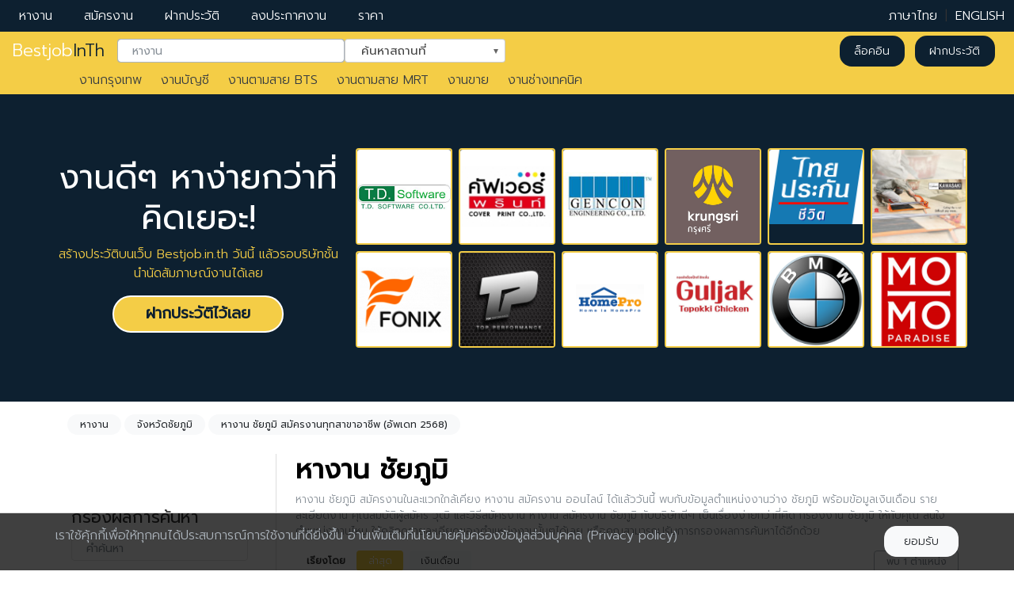

--- FILE ---
content_type: text/html; charset=UTF-8
request_url: https://bestjob.in.th/jobs/at/chaiyaphum
body_size: 13454
content:
<!doctype html><html lang="th"><head> <meta http-equiv="Content-Type" content="text/html; charset=utf-8" /> <meta name="theme-color" content="#f4cd46"> <title>หางาน ชัยภูมิ สมัครงานทุกสาขาอาชีพ (อัพเดท 2568)</title> <meta http-equiv="content-language" content="th" /> <meta name="keywords" content="งาน,หางาน,สมัครงาน,bestjob.in.th," /> <meta name="description" content="หางาน ชัยภูมิ สมัครงานออนไลน์ที่ ชัยภูมิ และบริเวณใกล้เคียงได้แล้ววันนี้ พบกับรายละเอียดการสมัครงาน ข้อมูลตำแหน่งงานว่าง เงินเดือน รายละเอียดงาน คุณสมบัติผู้สมัคร วุฒิ และวิธีสมัครงาน หางาน สมัครงาน ชัยภูมิ กับบริษัทดีๆ เป็นเรื่องง่ายกว่าที่คิด" /> <meta name="viewport" content="width=device-width, initial-scale=1.0"> <link rel="canonical" href="https://bestjob.in.th/jobs/at/chaiyaphum" /><meta property="og:url" content="https://bestjob.in.th/jobs/at/chaiyaphum"/><link rel="alternate" href="https://bestjob.in.th/jobs/at/chaiyaphum" hreflang="th" /><link rel="alternate" href="https://bestjob.in.th/en/jobs/at/chaiyaphum" hreflang="en" /><meta property="og:url" content="https://bestjob.in.th/jobs/at/chaiyaphum"/><meta property="og:type" content="website"/><meta property="og:image" content="https://bestjob.in.th/images/cover/default.png"/><meta property="og:image:alt" content="หางาน ชัยภูมิ สมัครงานทุกสาขาอาชีพ (อัพเดท 2568)"/><meta name="twitter:image" content="https://bestjob.in.th/images/cover/default.png"> <meta property="fb:app_id" content="437561200100465"/> <meta property="fb:pages" content="274549096550960"> <meta property="og:site_name" content="Bestjob.in.th"/> <meta property="og:title" content="หางาน ชัยภูมิ สมัครงานทุกสาขาอาชีพ (อัพเดท 2568)"/> <meta property="og:description" content="หางาน ชัยภูมิ สมัครงานออนไลน์ที่ ชัยภูมิ และบริเวณใกล้เคียงได้แล้ววันนี้ พบกับรายละเอียดการสมัครงาน ข้อมูลตำแหน่งงานว่าง เงินเดือน รายละเอียดงาน คุณสมบัติผู้สมัคร วุฒิ และวิธีสมัครงาน หางาน สมัครงาน ชัยภูมิ กับบริษัทดีๆ เป็นเรื่องง่ายกว่าที่คิด"/> <meta name="twitter:card" content="summary_large_image"> <meta name="twitter:site" content="@joblnwdotcom"> <meta name="twitter:creator" content="@joblnwdotcom"> <meta name="twitter:title" content="หางาน ชัยภูมิ สมัครงานทุกสาขาอาชีพ (อัพเดท 2568)"> <meta name="twitter:description" content="หางาน ชัยภูมิ สมัครงานออนไลน์ที่ ชัยภูมิ และบริเวณใกล้เคียงได้แล้ววันนี้ พบกับรายละเอียดการสมัครงาน ข้อมูลตำแหน่งงานว่าง เงินเดือน รายละเอียดงาน คุณสมบัติผู้สมัคร วุฒิ และวิธีสมัครงาน หางาน สมัครงาน ชัยภูมิ กับบริษัทดีๆ เป็นเรื่องง่ายกว่าที่คิด"> <link href="/css/bootstrap.min.css" rel="stylesheet" type="text/css" media="all" /><link href="/css/custom.css" rel="stylesheet" type="text/css" media="all" /><link rel="preconnect" href="https://fonts.googleapis.com"><link rel="preconnect" href="https://fonts.gstatic.com" crossorigin><link rel="preload" as="style" href="https://fonts.googleapis.com/css2?family=Prompt:wght@300;400&display=swap" onload="this.onload=null;this.rel='stylesheet'"><noscript> <link rel="stylesheet" type="text/css" href="https://fonts.googleapis.com/css2?family=Prompt:wght@300;400&display=swap" /></noscript> <!-- Global site tag (gtag.js) - Google Analytics --><script async src="https://www.googletagmanager.com/gtag/js?id=UA-122146070-2"></script><script>
  window.dataLayer = window.dataLayer || [];
  function gtag(){dataLayer.push(arguments);}
  gtag('js', new Date());

  gtag('config', 'UA-122146070-2');
  gtag('config', 'AW-780262463');
</script><!-- Facebook Pixel Code --><script>
  !function(f,b,e,v,n,t,s)
  {if(f.fbq)return;n=f.fbq=function(){n.callMethod?
  n.callMethod.apply(n,arguments):n.queue.push(arguments)};
  if(!f._fbq)f._fbq=n;n.push=n;n.loaded=!0;n.version='2.0';
  n.queue=[];t=b.createElement(e);t.async=!0;
  t.src=v;s=b.getElementsByTagName(e)[0];
  s.parentNode.insertBefore(t,s)}(window, document,'script',
  'https://connect.facebook.net/en_US/fbevents.js');
  fbq('init', '326975277980981');
  fbq('track', 'PageView');
</script><noscript><img height="1" width="1" style="display:none" src="https://www.facebook.com/tr?id=326975277980981&ev=PageView&noscript=1"
/></noscript><!-- End Facebook Pixel Code --> </head><body><div class="d-none d-sm-block" style="background-color:var(--blu);"> <ul class="nav list-inline p-2"> <li class="list-inline-item"> <a class="text-white_yellow px-sm-1 px-md-3" href="https://bestjob.in.th/search" title="หางาน">หางาน</a> </li> <li class="list-inline-item"> <a class="text-white_yellow px-sm-1 px-md-3" href="https://bestjob.in.th/register" title="สมัครงาน">สมัครงาน</a> </li> <li class="list-inline-item d-none d-sm-none d-md-inline"> <a class="text-white_yellow px-sm-1 px-md-3" href="https://bestjob.in.th/register" title="ฝากประวัติ">ฝากประวัติ</a> </li> <li class="list-inline-item"> <a class="text-white_yellow px-sm-1 px-md-3" style="color:var(--yel)" href="/admin" title="ลงประกาศงาน">ลงประกาศงาน</a> </li> <li class="list-inline-item"> <a class="text-white_yellow px-sm-1 px-md-3" href="https://bestjob.in.th/pricing" title="ราคา">ราคา</a> </li> <li class="list-inline-item ml-auto"> <a class="text-white_yellow px-1" href="https://bestjob.in.th/jobs/at/chaiyaphum">ภาษาไทย</a> | <a class="text-white_yellow px-1" href="https://bestjob.in.th/en/jobs/at/chaiyaphum">ENGLISH</a> </li> </ul></div><nav id="topnavbar" class="navbar sticky-top navbar-expand-lg navbar-dark py-1"> <a class="navbar-brand" id="sitetitle" href="https://bestjob.in.th" title="Bestjob.in.th งานดีๆ หาง่ายกว่าที่คิด หางาน สมัครงาน วันนี้ได้เลย!"><span style="color:#fff;">Bestjob</span><span class="web-font-blu">InTh</span></a> <button class="navbar-toggler" type="button" data-toggle="collapse" data-target="#navbarColor01" aria-controls="navbarColor01" aria-expanded="false" aria-label="Toggle navigation"> <span class="navbar-toggler-icon"></span> </button> <form class="form-inline my-2 my-lg-0" id="navbarsearchform" data-ajax="false" style="height: 35px;" action="https://bestjob.in.th/search" method="GET"> <div class="w-100 form-row"> <div class="col-12 col-sm-5 pr-0 mr-0" style="font-size: 10px;"> <input type="text" class="form-control border border-secondary" placeholder="หางาน" name="keyword" id="search" autocomplete="off" style="height:30px;"> </div> <div class="col-12 col-sm-4 d-none d-sm-block pl-0 ml-0"> <select name="select-location" id="topbar-location" class="form-control border border-secondary" placeholder="ค้นหาสถานที่"> <option value="">ค้นหาสถานที่&nbsp;&nbsp;&nbsp;&nbsp;&nbsp;&nbsp;&nbsp;&nbsp;&nbsp;</option> </select> </div> <input type="submit" value="" style="margin-left: -1000px" /> </div> </form> <div class="collapse navbar-collapse" id="navbarColor01"> <div class="navbar-nav mr-auto"> </div> <div class="d-block d-sm-none"> <li class="d-block d-sm-none list-inline-item ml-auto"> <a class="web-font-blu px-1" href="https://bestjob.in.th/jobs/at/chaiyaphum">ภาษาไทย</a> | <a class="web-font-blu px-1" href="https://bestjob.in.th/en/jobs/at/chaiyaphum">ENGLISH</a> </li> </div><div style="text-align: right"> <div class="d-sm-none pr-3" style="display: inline-block"> <a class="web-font-blu px-sm-1 px-md-3" href="https://bestjob.in.th/pricing" title="ราคา">ราคา</a> </div> <a class="btn mr-2 web-button-blu2" href="https://bestjob.in.th/login">ล็อคอิน</a> <a class="btn mr-2 web-button-blu2" href="https://bestjob.in.th/register">ฝากประวัติ</a></div> </div></nav><div class="d-none d-sm-block" style="background-color:var(--yel);"> <ul class="nav list-inline" style="margin-left:100px;overflow:hidden;max-width:700px;white-space: nowrap;height:30px;"> <li class="list-inline-item"><a class="text-dark pr-3" href="https://bestjob.in.th/jobs/at/bangkok" title="งานกรุงเทพ"> งานกรุงเทพ</a></li> <li class="list-inline-item"><a class="text-dark pr-3" href="https://bestjob.in.th/jobs/for/accounting" title="งานบัญชี"> งานบัญชี</a></li> <li class="list-inline-item"><a class="text-dark pr-3" href="https://bestjob.in.th/jobs/at/bts-line" title="งานตามสาย BTS"> งานตามสาย BTS</a></li> <li class="list-inline-item"><a class="text-dark pr-3" href="https://bestjob.in.th/jobs/at/mrt-line" title="งานตามสาย MRT"> งานตามสาย MRT</a></li> <li class="list-inline-item"><a class="text-dark pr-3" href="https://bestjob.in.th/jobs/for/sales" title="งานขาย"> งานขาย</a></li> <li class="list-inline-item"><a class="text-dark pr-3" href="https://bestjob.in.th/jobs/for/technician-electrician" title="งานช่างเทคนิค"> งานช่างเทคนิค</a></li> </ul></div><script type="application/ld+json">
{
  "@context": "https://schema.org/", 
  "@type": "BreadcrumbList", 
  "itemListElement": [
  {"@type": "ListItem","position": 1, "name": "Bestjob.in.th","item": "https://bestjob.in.th"},{"@type": "ListItem","position": 2, "name": "งานจังหวัดชัยภูมิ","item": "https://bestjob.in.th/jobs/at/chaiyaphum"}]
}
</script><div id="frontpage-hero-mini"> <div class="container px-0 py-lg-5"> <div class="row"> <div class="col-lg-4 text-center mt-3 mb-3"> <h2 class="h1 text-white font-weight-normal">งานดีๆ หาง่ายกว่าที่คิดเยอะ!</h2> <p>สร้างประวัติบนเว็บ Bestjob.in.th วันนี้ แล้วรอบริษัทชั้นนำนัดสัมภาษณ์งานได้เลย</p> <div class="text-center"> <a href="https://bestjob.in.th/register" class="btn btn-success btn-lg web-button-y1 web-font-blu font600">ฝากประวัติไว้เลย</a> </div> </div> <div class="col-lg-8 mb-3"> <div class="row"> <div class="col-4 col-sm-4 col-md-2 p-1"> <div class="card h-100 bg-company-premium"> <a href="https://bestjob.in.th/click/corporate/td-software" title="สมัครงาน บริษัท ที.ดี. ซอฟต์แวร์ จำกัด ค้นหาตำแหน่งงานว่าง"> <img class="card-img-top img-ratio11 bg-white" src="/images/company/profile/td-software.jpg" style="border-color: var(--yel); font-size: 12px;" alt="สมัครงาน บริษัท ที.ดี. ซอฟต์แวร์ จำกัด ค้นหาตำแหน่งงานว่าง" loading="eager"> </a> </div> </div> <div class="col-4 col-sm-4 col-md-2 p-1"> <div class="card h-100 bg-company-premium"> <a href="https://bestjob.in.th/click/corporate/coverprint" title="สมัครงาน บริษัท คัฟเวอร์ พรินท์ จำกัด ค้นหาตำแหน่งงานว่าง"> <img class="card-img-top img-ratio11 bg-white" src="/images/company/profile/coverprint.png" style="border-color: var(--yel); font-size: 12px;" alt="สมัครงาน บริษัท คัฟเวอร์ พรินท์ จำกัด ค้นหาตำแหน่งงานว่าง" loading="eager"> </a> </div> </div> <div class="col-4 col-sm-4 col-md-2 p-1"> <div class="card h-100 bg-company-premium"> <a href="https://bestjob.in.th/click/corporate/gencon-engineering" title="สมัครงาน บริษัท เจนคอน เอ็นจิเนียริ่ง จำกัด ค้นหาตำแหน่งงานว่าง"> <img class="card-img-top img-ratio11 bg-white" src="/images/company/profile/gencon.jpg" style="border-color: var(--yel); font-size: 12px;" alt="สมัครงาน บริษัท เจนคอน เอ็นจิเนียริ่ง จำกัด ค้นหาตำแหน่งงานว่าง" loading="eager"> </a> </div> </div> <div class="col-4 col-sm-4 col-md-2 p-1"> <div class="card h-100 bg-company-premium"> <a href="https://bestjob.in.th/click/corporate/boa" title="สมัครงาน ธนาคารกรุงศรีอยุธยา จำกัด (มหาชน) ค้นหาตำแหน่งงานว่าง"> <img class="card-img-top img-ratio11 bg-white" src="/images/company/profile/krungsri.jpg" style="border-color: var(--yel); font-size: 12px;" alt="สมัครงาน ธนาคารกรุงศรีอยุธยา จำกัด (มหาชน) ค้นหาตำแหน่งงานว่าง" loading="eager"> </a> </div> </div> <div class="col-4 col-sm-4 col-md-2 p-1"> <div class="card h-100 bg-company-premium"> <a href="https://bestjob.in.th/click/corporate/thailife" title="สมัครงาน บริษัทไทยประกันชีวิตจำกัด (มหาชน) ค้นหาตำแหน่งงานว่าง"> <img class="card-img-top img-ratio11 bg-white" src="/images/company/profile/thailife.png" style="border-color: var(--yel); font-size: 12px;" alt="สมัครงาน บริษัทไทยประกันชีวิตจำกัด (มหาชน) ค้นหาตำแหน่งงานว่าง" loading="eager"> </a> </div> </div> <div class="col-4 col-sm-4 col-md-2 p-1"> <div class="card h-100 bg-company-premium"> <a href="https://bestjob.in.th/click/corporate/saeng-charoen-patana-enterprise" title="สมัครงาน บริษัท แสงเจริญพัฒนาเอ็นเตอร์ไพรส์ จำกัด ค้นหาตำแหน่งงานว่าง"> <img class="card-img-top img-ratio11 bg-white" src="/images/company/profile/saeng-charoen-patana-enterprise.jpg" style="border-color: var(--yel); font-size: 12px;" alt="สมัครงาน บริษัท แสงเจริญพัฒนาเอ็นเตอร์ไพรส์ จำกัด ค้นหาตำแหน่งงานว่าง" loading="eager"> </a> </div> </div> <div class="col-4 col-sm-4 col-md-2 p-1"> <div class="card h-100 bg-company-premium"> <a href="https://bestjob.in.th/click/corporate/fonix" title="สมัครงาน บริษัท โฟนิกซ์ จำกัด (สำนักงานใหญ่) ค้นหาตำแหน่งงานว่าง"> <img class="card-img-top img-ratio11 bg-white" src="/images/company/profile/fonix.png" style="border-color: var(--yel); font-size: 12px;" alt="สมัครงาน บริษัท โฟนิกซ์ จำกัด (สำนักงานใหญ่) ค้นหาตำแหน่งงานว่าง" loading="eager"> </a> </div> </div> <div class="col-4 col-sm-4 col-md-2 p-1"> <div class="card h-100 bg-company-premium"> <a href="https://bestjob.in.th/click/corporate/top-performance" title="สมัครงาน บริษัท ท็อป เพอร์ฟอร์มแมนซ์ จำกัด ค้นหาตำแหน่งงานว่าง"> <img class="card-img-top img-ratio11 bg-white" src="/images/company/profile/top-performance.jpg" style="border-color: var(--yel); font-size: 12px;" alt="สมัครงาน บริษัท ท็อป เพอร์ฟอร์มแมนซ์ จำกัด ค้นหาตำแหน่งงานว่าง" loading="eager"> </a> </div> </div> <div class="col-4 col-sm-4 col-md-2 p-1"> <div class="card h-100 bg-company-premium"> <a href="https://bestjob.in.th/click/corporate/home-product-center" title="สมัครงาน บริษัท โฮม โปรดักส์ เซ็นเตอร์ จำกัด (มหาชน) ค้นหาตำแหน่งงานว่าง"> <img class="card-img-top img-ratio11 bg-white" src="/images/company/profile/home-product-center.png" style="border-color: var(--yel); font-size: 12px;" alt="สมัครงาน บริษัท โฮม โปรดักส์ เซ็นเตอร์ จำกัด (มหาชน) ค้นหาตำแหน่งงานว่าง" loading="eager"> </a> </div> </div> <div class="col-4 col-sm-4 col-md-2 p-1"> <div class="card h-100 bg-company-premium"> <a href="https://bestjob.in.th/click/corporate/food-master" title="สมัครงาน บริษัท ฟู้ดมาสเตอร์ จำกัด ค้นหาตำแหน่งงานว่าง"> <img class="card-img-top img-ratio11 bg-white" src="/images/company/profile/food-master.png" style="border-color: var(--yel); font-size: 12px;" alt="สมัครงาน บริษัท ฟู้ดมาสเตอร์ จำกัด ค้นหาตำแหน่งงานว่าง" loading="eager"> </a> </div> </div> <div class="col-4 col-sm-4 col-md-2 p-1"> <div class="card h-100 bg-company-premium"> <a href="https://bestjob.in.th/click/corporate/barcelona-motor" title="สมัครงาน บริษัท บาเซโลนา มอเตอร์ จำกัด ค้นหาตำแหน่งงานว่าง"> <img class="card-img-top img-ratio11 bg-white" src="/images/company/profile/barcelona-motor.png" style="border-color: var(--yel); font-size: 12px;" alt="สมัครงาน บริษัท บาเซโลนา มอเตอร์ จำกัด ค้นหาตำแหน่งงานว่าง" loading="eager"> </a> </div> </div> <div class="col-4 col-sm-4 col-md-2 p-1"> <div class="card h-100 bg-company-premium"> <a href="https://bestjob.in.th/click/corporate/noble-restaurant-company-limited" title="สมัครงาน บริษัท โนเบิล เรสเตอท์รองต์ จำกัด ค้นหาตำแหน่งงานว่าง"> <img class="card-img-top img-ratio11 bg-white" src="/images/company/profile/noble-restaurant-company-limited.jpg" style="border-color: var(--yel); font-size: 12px;" alt="สมัครงาน บริษัท โนเบิล เรสเตอท์รองต์ จำกัด ค้นหาตำแหน่งงานว่าง" loading="eager"> </a> </div> </div> </div> </div> </div> </div></div><div class="container"><div class="row"><div class="col-12"><a href="https://bestjob.in.th" class="mr-1" title="หางาน"><span class="badge badge-pill badge-light px-3 mt-3">หางาน</span></a><a href="https://bestjob.in.th/jobs/at/chaiyaphum" class="mr-1" title="หางาน สมัครงาน จังหวัดชัยภูมิ "><span class="badge badge-pill badge-light px-3 mt-3">จังหวัดชัยภูมิ</span></a><a href="https://bestjob.in.th/jobs/at/chaiyaphum" class="mr-1 d-none d-md-inline-block" title="หางาน ชัยภูมิ สมัครงานทุกสาขาอาชีพ (อัพเดท 2568)"><span class="badge badge-pill badge-light px-3 mt-3">หางาน ชัยภูมิ สมัครงานทุกสาขาอาชีพ (อัพเดท 2568)</span></a></div></div></div><div class="container px-sm-0 mt-4"><div class="row"><div class="col-12 col-sm-12 col-md-9 mb-3 pl-md-4 border-left"><h1 class="h2 text-black" itemprop="headline name">หางาน ชัยภูมิ</h1><p class="text-muted font-sm jobFilterDesc">หางาน ชัยภูมิ สมัครงานในละแวกใกล้เคียง หางาน สมัครงาน ออนไลน์ ได้แล้ววันนี้ พบกับข้อมูลตำแหน่งงานว่าง ชัยภูมิ พร้อมข้อมูลเงินเดือน รายละเอียดงาน คุณสมบัติผู้สมัคร วุฒิ และวิธีสมัครงาน หางาน สมัครงาน ชัยภูมิ กับบริษัทดีๆ เป็นเรื่องง่ายกว่าที่คิด กรองงาน ชัยภูมิ ให้กับคุณ สนใจตำแหน่งงานไหน ให้คลิกดูรายละเอียดของตำแหน่งงานนั้นๆได้เลย หรือคุณสามารถปรับการกรองผลการค้นหาได้อีกด้วย</p><div class="d-block d-sm-block d-md-none m-3 text-center"><div class="d-block d-sm-block d-md-none"><button class="web-button-y1-lite btn btn-lg m-1" id="mobileFilterButton" type="button" data-toggle="collapse" data-target="#filterBox" onclick="this.blur();">กรองผลการค้นหา</button></div></div><div class="row mini mb-4"><div class="col-auto"><span class="badge m-0 font600">เรียงโดย </span><a href="https://bestjob.in.th/jobs/at/chaiyaphum"><span class="badge web-button-y1-lite mr-2">ล่าสุด</span></a><a href="https://bestjob.in.th/jobs/at/chaiyaphum?sort=salary"><span class="badge web-button-secondary-lite">เงินเดือน</span></a></div><div class="col text-right"><h2 class="badge border border-secondary m-0 font400 text-muted">พบ 1 ตำแหน่ง</h2></div></div> <hr class="hr-mini"><div class="card bg-transparent border-0 rounded-0 mt-4 mb-3 joblist" onclick="window.location.href='https://bestjob.in.th/corporate/ngern-tid-lor/job/62831';"> <div class="card-body pb-0 pt-0" style="font-size: 0.875em;"> <div class="row"> <div class="col-2 px-0 pt-1 text-center" style="max-width: 5rem;"> <a href="https://bestjob.in.th/corporate/ngern-tid-lor" title="หางาน สมัครงาน บริษัท เงินติดล้อ จำกัด "> <img src="https://bestjob.in.th/images/company/profile/ngern-tid-lor.jpg" alt="บริษัท เงินติดล้อ จำกัด" class="img-fluid img-ratio11 border rounded" width="80" height="80" loading="lazy"> </a> </div> <div class="col"> <h3 class="jobtitle"><a class="font400 joblistlink " href="https://bestjob.in.th/corporate/ngern-tid-lor/job/62831" title="หางาน สมัครงาน เจ้าหน้าที่บริหารงานขายสาขาเแยกขี้เหล็กใหญ่ จ.ชัยภูมิ ">เจ้าหน้าที่บริหารงานขายสาขาเแยกขี้เหล็กใหญ่ จ.ชัยภูมิ</a></h3> <p class="mb-1"><a class="web-font-ablu font600" href="https://bestjob.in.th/corporate/ngern-tid-lor" title="หางาน สมัครงาน บริษัท เงินติดล้อ จำกัด ">บริษัท เงินติดล้อ จำกัด</a></p> <div class="text-success mb-1"> <small><i class="fas fa-money-bill-wave"></i></small> <span class="text-success"><a href="https://bestjob.in.th/jobs/salary/15000" class="text-success" title="เงินเดือน 15,000 บาท">฿15,000</a>-<a href="https://bestjob.in.th/jobs/salary/20000" class="text-success" title="เงินเดือน 20,000 บาท">฿20,000</a></span> </div> <p class="jobbrief mb-1"> (<a href="https://bestjob.in.th/jobs/at/chaiyaphum">จังหวัดชัยภูมิ</a>) หน้าที่ความรับผิดชอบ - นำเสนอขายผลิตภัณฑ์ของบริษัท สินเชื่อเล่มทะเบียนรถและประก... </p> <div class="collapse mt-1" id="collapse-62831"> <p class="m-0">จำนวน: อัตรา</p> <p class="m-0">ประกาศเมื่อ: 8 พฤศจิกายน 2568</p> </div> </div> <div class="col-3 d-none d-lg-block d-xl-block"> <div> <div class="row"> <div class="col-1"> <small><i class="fas fa-tag" style="color: #dc7e00;"></i></small> </div> <div class="col"> <small class="tagJobList"> <a href="https://bestjob.in.th/jobs/at/chaiyaphum" title="หางาน สมัครงาน จังหวัดชัยภูมิ ">จังหวัดชัยภูมิ</a> , <a href="https://bestjob.in.th/jobs/for/sales" title="งานขาย">งานขาย</a> </small> </div> </div> </div> </div> </div> </div></div><div id="feedback-pane" class="collapse show" style="transition: 1s;"> <hr class="hr-mini"> <div class="card bg-transparent border-0 rounded-0 mt-3 mb-4"> <div class="card-body text-center pb-0 pt-0" style="font-size: 0.875em;"> <div class="collapse show feedback-collapse" id="feedback-asking"> <h5 class="mt-3 mb-4">คุณถูกใจผลของการค้นหาไหม?</h5> <div class="row justify-content-center" > <div class="col-3 col-md-2 text-center joblist px-0"> <a href="javascript:void(0);" id="feedback-unhappy" class="text-info" data-toggle="collapse" data-target=".feedback-collapse" aria-expanded="false" aria-controls="feedback-asking feedback-improvement"> <i class="far fa-angry fa-2x"></i><br>ไม่ถูกใจ </a> </div> <div class="col-3 col-md-2 text-center joblist px-0"> <a href="javascript:void(0);" id="feedback-meh" class="text-info" data-toggle="collapse" data-target=".feedback-collapse" aria-expanded="false" aria-controls="feedback-asking feedback-improvement"> <i class="far fa-meh fa-2x"></i><br>เฉยๆ </a> </div> <div class="col-3 col-md-2 text-center joblist px-0"> <a href="javascript:void(0);" id="feedback-happy" class="text-info"> <i class="far fa-smile fa-2x"></i><br>ถูกใจ </a> </div> </div> </div> <div class="collapse feedback-collapse mb-3" id="feedback-improvement"> <h5 class="mt-3 mb-4">อะไรที่จะช่วยให้ผลการค้นหาของเราดีขึ้นได้?</h5> <div class="row justify-content-center"> <div class="col-11 col-md-8 col-lg-6 text-left"> <form class="form w-auto" id="form-feedback" method="POST"> <input type="hidden" name="_token" value="mCUNHiNeqMPRjXWSaT9A1n131BVPlqAIq5UmMN90"> <input type="hidden" name="type" value="search"> <input type="hidden" name="choice" id="feedback-choice" value="0"> <input type="hidden" name="uri" value="/jobs/at/chaiyaphum"> <div class="form-check mb-1"> <input class="form-check-input feedback-input" type="radio" name="improvement" id="improvement-1" value="1"> <label class="form-check-label" for="improvement-1"> แสดงงานให้ตรงกับการค้นหามากกว่านี้ </label> </div> <div class="form-check mb-1"> <input class="form-check-input feedback-input" type="radio" name="improvement" id="improvement-2" value="2"> <label class="form-check-label" for="improvement-2"> มีงานให้หลากหลายมากกว่านี้ </label> </div> <div class="form-check mb-1"> <input class="form-check-input feedback-input" type="radio" name="improvement" id="improvement-3" value="3"> <label class="form-check-label" for="improvement-3"> มีปริมาณงานมากกว่านี้ </label> </div> <div class="form-check mb-1"> <input class="form-check-input feedback-input" type="radio" name="improvement" id="improvement-4" value="4"> <label class="form-check-label" for="improvement-4"> มีปริมาณบริษัทมากกว่านี้ </label> </div> </form> </div> </div> </div> </div> </div></div><div class="bg-tip mt-5 p-5 rounded"><h4 class="">รับข้อมูลอัพเดทงานมาใหม่ล่าสุดก่อนใคร</h4><p>ฝากประวัติไว้ก่อนสิครับ เมื่อมีงานตามข้อมูลที่เลือกขึ้นมา คุณจะได้รับการแจ้งเตือนในทันทีครับ ฝากประวัติฟรี 100% ครับ</p><div><a class="btn btn-info btn-lg" href="https://bestjob.in.th/register">ฝากประวัติ</a></div></div></div><div class="col-12 col-sm-12 col-md-3 order-first" id="filterPane"><div id="filterBox" class="nocard mb-3 mt-5 collapse show bg-muted" ><form action="https://bestjob.in.th/search" method="GET"><!--<input type="hidden" name="_token" value="mCUNHiNeqMPRjXWSaT9A1n131BVPlqAIq5UmMN90">--><div class="card-body"><h4 class="h5 font400 card-title">กรองผลการค้นหา</h4><input name="keyword" class="form-control" type="text" id="jobsidebarsearch" placeholder="คำค้นหา" value=""></div><div class="card-body"><h4 class="h5 font400 card-title">สาขาอาชีพ</h4><select name="category" id="select-category" class="form-control" data-placeholder="ไม่กำหนด"><option value="">ไม่กำหนด</option></select><div><a class="text-secondary" href="javascript:void(0);" id="clearCategory">ล้างค่า</a></div></div><div class="card-body"><h4 class="h5 font400 card-title">สถานที่</h4><select name="select-location" id="select-location" class="form-control" data-placeholder="ไม่กำหนด"><option value="">ไม่กำหนด</option><option value="chaiyaphum" selected>จังหวัดชัยภูมิ</option></select><div><a class="text-secondary" href="javascript:void(0);" id="clearLocation">ล้างค่า</a></div></div><div class="card-body"><h4 class="h5 font400 card-title">เงินเดือนขั้นต่ำ</h4><select name="salary" id="select-salary" class="form-control"><option value="">ไม่กำหนด</option><option value="7500"	>7,500฿ ขึ้นไป</option><option value="8000"	>8,000฿ ขึ้นไป</option><option value="8500"	>8,500฿ ขึ้นไป</option><option value="9000"	>9,000฿ ขึ้นไป</option><option value="9500"	>9,500฿ ขึ้นไป</option><option value="10000"	>10,000฿ ขึ้นไป</option><option value="11000"	>11,000฿ ขึ้นไป</option><option value="12000"	>12,000฿ ขึ้นไป</option><option value="13000"	>13,000฿ ขึ้นไป</option><option value="14000"	>14,000฿ ขึ้นไป</option><option value="15000"	>15,000฿ ขึ้นไป</option><option value="16000"	>16,000฿ ขึ้นไป</option><option value="17000"	>17,000฿ ขึ้นไป</option><option value="18000"	>18,000฿ ขึ้นไป</option><option value="19000"	>19,000฿ ขึ้นไป</option><option value="20000"	>20,000฿ ขึ้นไป</option><option value="21000"	>21,000฿ ขึ้นไป</option><option value="22000"	>22,000฿ ขึ้นไป</option><option value="23000"	>23,000฿ ขึ้นไป</option><option value="24000"	>24,000฿ ขึ้นไป</option><option value="25000"	>25,000฿ ขึ้นไป</option><option value="26000"	>26,000฿ ขึ้นไป</option><option value="27000"	>27,000฿ ขึ้นไป</option><option value="28000"	>28,000฿ ขึ้นไป</option><option value="29000"	>29,000฿ ขึ้นไป</option><option value="30000"	>30,000฿ ขึ้นไป</option><option value="35000"	>35,000฿ ขึ้นไป</option><option value="40000"	>40,000฿ ขึ้นไป</option><option value="45000"	>45,000฿ ขึ้นไป</option><option value="50000"	>50,000฿ ขึ้นไป</option><option value="55000"	>55,000฿ ขึ้นไป</option><option value="60000"	>60,000฿ ขึ้นไป</option><option value="65000"	>65,000฿ ขึ้นไป</option><option value="70000"	>70,000฿ ขึ้นไป</option><option value="75000"	>75,000฿ ขึ้นไป</option><option value="80000"	>80,000฿ ขึ้นไป</option><option value="90000"	>90,000฿ ขึ้นไป</option><option value="100000"	>100,000฿ ขึ้นไป</option><option value="110000"	>110,000฿ ขึ้นไป</option><option value="120000"	>120,000฿ ขึ้นไป</option><option value="130000"	>130,000฿ ขึ้นไป</option><option value="140000"	>140,000฿ ขึ้นไป</option><option value="150000"	>150,000฿ ขึ้นไป</option></select></div><div class="card-body"><h4 class="h5 font400 card-title">ประเภทของงาน</h4><div class="form-check"><input class="form-check-input" type="radio" name="type" value="full-time" id="typ1" ><label for="typ1">ประจำ</label></div><div class="form-check"><input class="form-check-input" type="radio" name="type" value="part-time" id="typ2" ><label for="typ2">พาร์ทไทม์</label></div><div class="form-check"><input class="form-check-input" type="radio" name="type" value="contract" id="typ3" ><label for="typ3">สัญญาจ้าง</label></div><div class="form-check"><input class="form-check-input" type="radio" name="type" value="freelance" id="typ4" ><label for="typ4">ฟรีแลนซ์</label></div><div class="form-check"><input class="form-check-input" type="radio" name="type" value="intern" id="typ5" ><label for="typ5">ฝึกงาน</label></div><div class="form-check"><input class="form-check-input" type="radio" name="type" value="outsource" id="typ6" ><label for="typ6">เอาท์ซอร์ส</label></div></div><div class="card-body"><h4 class="h5 font400 card-title">ประสบการณ์ขั้นต่ำ</h4><div class="form-check"><input name="experience" class="form-check-input" type="radio" id="exp-11" value="11" ><label for="exp-11">0 ปี (จบใหม่)</label></div><div class="form-check"><input name="experience" class="form-check-input" type="radio" id="exp-1" value="1" ><label for="exp-1">1 ปี</label></div><div class="form-check"><input name="experience" class="form-check-input" type="radio" id="exp-2" value="2" ><label for="exp-2">2 ปี</label></div><div class="form-check"><input name="experience" class="form-check-input" type="radio" id="exp-3" value="3" ><label for="exp-3">3 ปี</label></div><div class="form-check"><input name="experience" class="form-check-input" type="radio" id="exp-4" value="4" ><label for="exp-4">4 ปี</label></div><div class="form-check"><input name="experience" class="form-check-input" type="radio" id="exp-5" value="5" ><label for="exp-5">5 ปี</label></div><div class="form-check"><input name="experience" class="form-check-input" type="radio" id="exp-6" value="6" ><label for="exp-6">6 ปี</label></div><div class="form-check"><input name="experience" class="form-check-input" type="radio" id="exp-7" value="7" ><label for="exp-7">7 ปี</label></div><div class="form-check"><input name="experience" class="form-check-input" type="radio" id="exp-8" value="8" ><label for="exp-8">8 ปี</label></div><div class="form-check"><input name="experience" class="form-check-input" type="radio" id="exp-9" value="9" ><label for="exp-9">9 ปี</label></div><div class="form-check"><input name="experience" class="form-check-input" type="radio" id="exp-10" value="10" ><label for="exp-10">10 ปี</label></div></div><div class="card-body"><h4 class="h5 font400 card-title">ระดับงาน</h4><div class="form-check"><input class="form-check-input" type="radio" name="level" value="1" id="jl1" ><label for="jl1">เจ้าหน้าที่</label></div><div class="form-check"><input class="form-check-input" type="radio" name="level" value="2" id="jl2" ><label for="jl2">หัวหน้างาน</label></div><div class="form-check"><input class="form-check-input" type="radio" name="level" value="3" id="jl3" ><label for="jl3">ผู้จัดการ/ผู้จัดการอาวุโส</label></div><div class="form-check"><input class="form-check-input" type="radio" name="level" value="4" id="jl4" ><label for="jl4">ผู้บริหารระดับสูง</label></div></div><div class="container my-5"><input type="submit" class="btn btn-dark btn-block web-button-y2" value="กรองผลการค้นหา"><input type="reset" id="formReset" class="btn btn-link btn-block text-secondary" value="ล้างค่า"></div></form></div></div></div></div><div class="container mt-5"><div class="row"><div class="col-12 text-left"><h3>บริษัทดีๆ ที่น่าทำงานด้วย</h3></div></div></div><div class="container premium-border condensed-grid"><div class="row"><div class="col-6 col-sm-4 col-md-2 col-lg-2 mb-3"> <div class="card h-100 bg-company"> <a href="https://bestjob.in.th/click/corporate/shinjuku-cafe-company-limited" title="สมัครงาน บริษัท ชินจูกุ คาเฟ่ จำกัด ค้นหาตำแหน่งงานว่าง"> <img class="card-img-top img-ratio11 border-bottom" src="/images/company/profile/shinjuku-cafe-company-limited.png" style="border-color: var(--yel)" alt="สมัครงาน บริษัท ชินจูกุ คาเฟ่ จำกัด ค้นหาตำแหน่งงานว่าง" width="320" height="240" loading="lazy"> <div class="m-2 d-none d-lg-block"> <div>บริษัท ชินจูกุ คาเฟ่ จำกัด</div> <div class="d-none d-lg-block text-muted"><small>รับสมัครพนักงานหลายอัตรา</small></div> </div> <div class="text-center m-1 d-block d-sm-block d-md-block d-lg-none"><small>ดูตำแหน่งงาน</small></div> </a> </div></div><div class="col-6 col-sm-4 col-md-2 col-lg-2 mb-3"> <div class="card h-100 bg-company"> <a href="https://bestjob.in.th/click/corporate/setech" title="สมัครงาน บริษัท ศิเทค จำกัด ค้นหาตำแหน่งงานว่าง"> <img class="card-img-top img-ratio11 border-bottom" src="/images/company/profile/setech.jpg" style="border-color: var(--yel)" alt="สมัครงาน บริษัท ศิเทค จำกัด ค้นหาตำแหน่งงานว่าง" width="320" height="240" loading="lazy"> <div class="m-2 d-none d-lg-block"> <div>บริษัท ศิเทค จำกัด</div> <div class="d-none d-lg-block text-muted"><small>รับสมัครพนักงานหลายอัตรา</small></div> </div> <div class="text-center m-1 d-block d-sm-block d-md-block d-lg-none"><small>ดูตำแหน่งงาน</small></div> </a> </div></div><div class="col-6 col-sm-4 col-md-2 col-lg-2 mb-3"> <div class="card h-100 bg-company"> <a href="https://bestjob.in.th/click/corporate/ecocar" title="สมัครงาน บริษัทรถเช่าอีโค่คาร์จำกัด ค้นหาตำแหน่งงานว่าง"> <img class="card-img-top img-ratio11 border-bottom" src="/images/company/profile/ecocar.jpg" style="border-color: var(--yel)" alt="สมัครงาน บริษัทรถเช่าอีโค่คาร์จำกัด ค้นหาตำแหน่งงานว่าง" width="320" height="240" loading="lazy"> <div class="m-2 d-none d-lg-block"> <div>บริษัทรถเช่าอีโค่คาร์จำกัด</div> <div class="d-none d-lg-block text-muted"><small>รับสมัครพนักงานหลายอัตรา</small></div> </div> <div class="text-center m-1 d-block d-sm-block d-md-block d-lg-none"><small>ดูตำแหน่งงาน</small></div> </a> </div></div><div class="col-6 col-sm-4 col-md-2 col-lg-2 mb-3"> <div class="card h-100 bg-company"> <a href="https://bestjob.in.th/click/corporate/singer-thailand" title="สมัครงาน บริษัท ซิงเกอร์ประเทศไทย จำกัด (มหาชน) ค้นหาตำแหน่งงานว่าง"> <img class="card-img-top img-ratio11 border-bottom" src="/images/company/profile/singer.png" style="border-color: var(--yel)" alt="สมัครงาน บริษัท ซิงเกอร์ประเทศไทย จำกัด (มหาชน) ค้นหาตำแหน่งงานว่าง" width="320" height="240" loading="lazy"> <div class="m-2 d-none d-lg-block"> <div>บริษัท ซิงเกอร์ประเทศไทย จำกัด (มหาชน)</div> <div class="d-none d-lg-block text-muted"><small>รับสมัครพนักงานหลายอัตรา</small></div> </div> <div class="text-center m-1 d-block d-sm-block d-md-block d-lg-none"><small>ดูตำแหน่งงาน</small></div> </a> </div></div><div class="col-6 col-sm-4 col-md-2 col-lg-2 mb-3"> <div class="card h-100 bg-company"> <a href="https://bestjob.in.th/click/corporate/createm" title="สมัครงาน บริษัท ครีเอท เอ็ม จำกัด ค้นหาตำแหน่งงานว่าง"> <img class="card-img-top img-ratio11 border-bottom" src="/images/company/profile/createm.jpg" style="border-color: var(--yel)" alt="สมัครงาน บริษัท ครีเอท เอ็ม จำกัด ค้นหาตำแหน่งงานว่าง" width="320" height="240" loading="lazy"> <div class="m-2 d-none d-lg-block"> <div>บริษัท ครีเอท เอ็ม จำกัด</div> <div class="d-none d-lg-block text-muted"><small>รับสมัครพนักงานหลายอัตรา</small></div> </div> <div class="text-center m-1 d-block d-sm-block d-md-block d-lg-none"><small>ดูตำแหน่งงาน</small></div> </a> </div></div><div class="col-6 col-sm-4 col-md-2 col-lg-2 mb-3"> <div class="card h-100 bg-company"> <a href="https://bestjob.in.th/click/corporate/ngern-tid-lor" title="สมัครงาน บริษัท เงินติดล้อ จำกัด ค้นหาตำแหน่งงานว่าง"> <img class="card-img-top img-ratio11 border-bottom" src="/images/company/profile/ngern-tid-lor.jpg" style="border-color: var(--yel)" alt="สมัครงาน บริษัท เงินติดล้อ จำกัด ค้นหาตำแหน่งงานว่าง" width="320" height="240" loading="lazy"> <div class="m-2 d-none d-lg-block"> <div>บริษัท เงินติดล้อ จำกัด</div> <div class="d-none d-lg-block text-muted"><small>รับสมัครพนักงานหลายอัตรา</small></div> </div> <div class="text-center m-1 d-block d-sm-block d-md-block d-lg-none"><small>ดูตำแหน่งงาน</small></div> </a> </div></div></div></div><div class="container text-center my-5"><div class="row"><div class="col-12"><nav aria-label="Page navigation example"></nav></div></div></div><div class="container px-sm-0 mb-5"><div class="row"><div class="col-12"><div class="bordered jobFilterContent collapse rounded" id="jobFilterContent"><article><link itemprop="mainEntityOfPage" href="https://bestjob.in.th/jobs/at/chaiyaphum" /><h2>แสดงงาน จังหวัดชัยภูมิ</h2><h3>สถานที่ใกล้เคียงกับ จังหวัดชัยภูมิ</h3> <p>นอกจาก จังหวัดชัยภูมิ แล้ว คุณสามารถกรองผลการค้นหาได้ด้วยสถานที่ใกล้เคียงต่อไปนี้: <h2>งานในจังหวัดใกล้เคียงชัยภูมิ</h2><p>จังหวัดชัยภูมิ อยู่ในภาคตะวันออกเฉียงเหนือ (ภาคอีสาน) ของประเทศไทย คุณสามารถหางานในจังหวัดที่ใกล้เคียงกับจังหวัดชัยภูมิได้ดังนี้ <a href="https://www.joblnw.com/jobs/at/northeasternregion" title="หางาน ภาคอีสาน">งานภาคอีสาน</a>, <a href="https://www.joblnw.com/jobs/at/kalasin" title="หางานกาฬสินธุ์">จังหวัดกาฬสินธุ์</a>, <a href="https://www.joblnw.com/jobs/at/chaiyaphum" title="หางานชัยภูมิ">จังหวัดชัยภูมิ</a>, <a href="https://www.joblnw.com/jobs/at/nakhonphanom" title="หางานนครพนม">จังหวัดนครพนม</a>, <a href="https://www.joblnw.com/jobs/at/nakhonratchasima" title="หางานนครราชสีมา (โคราช)">จังหวัดนครราชสีมา (โคราช)</a>, <a href="https://www.joblnw.com/jobs/at/buriram" title="หางานบุรีรัมย์">จังหวัดบุรีรัมย์</a>, <a href="https://www.joblnw.com/jobs/at/mahasarakham" title="หางานมหาสารคาม">จังหวัดมหาสารคาม</a>, <a href="https://www.joblnw.com/jobs/at/mukdahan" title="หางานมุกดาหาร">จังหวัดมุกดาหาร</a>, <a href="https://www.joblnw.com/jobs/at/yasothon" title="หางานยโสธร">จังหวัดยโสธร</a>, <a href="https://www.joblnw.com/jobs/at/roiet" title="หางานร้อยเอ็ด">จังหวัดร้อยเอ็ด</a>, <a href="https://www.joblnw.com/jobs/at/loei" title="หางานเลย">จังหวัดเลย</a>, <a href="https://www.joblnw.com/jobs/at/srisaket" title="หางานศรีสะเกษ">จังหวัดศรีสะเกษ</a>, <a href="https://www.joblnw.com/jobs/at/sakonnakhon" title="หางานสกลนคร">จังหวัดสกลนคร</a>, <a href="https://www.joblnw.com/jobs/at/surin" title="หางานสุรินทร์">จังหวัดสุรินทร์</a>, <a href="https://www.joblnw.com/jobs/at/nongkhai" title="หางานหนองคาย">จังหวัดหนองคาย</a>, <a href="https://www.joblnw.com/jobs/at/nongbualamphu" title="หางานหนองบัวลำภู">จังหวัดหนองบัวลำภู</a>, <a href="https://www.joblnw.com/jobs/at/amnatcharoen" title="หางานอำนาจเจริญ">จังหวัดอำนาจเจริญ</a>, <a href="https://www.joblnw.com/jobs/at/udonthani" title="หางานอุดรธานี">จังหวัดอุดรธานี</a>, <a href="https://www.joblnw.com/jobs/at/uboratchathani" title="หางานอุบลราชธานี">จังหวัดอุบลราชธานี</a>, <a href="https://www.joblnw.com/jobs/at/bungkhla" title="หางานบึงกาฬ">จังหวัดบึงกาฬ</a></p></p></article><p> <span itemprop="author publisher" itemscope itemtype="http://schema.org/Organization"><span itemprop="name">BestjobInTh Team</span><meta itemprop="url" content="https://bestjob.in.th/images/avatar-joblnw.png"><span itemprop="logo" itemscope itemtype="https://schema.org/ImageObject"><meta itemprop="width" content="300"><meta itemprop="height" content="300"> <meta itemprop="contentUrl" content=""></span> </span></p></div><div class="jobFilterMore"><a id="jobFilterButton" role="button" class="btn btn-outline-secondary mx-auto collapsed" data-toggle="collapse" href="#jobFilterContent" aria-expanded="false" aria-controls="jobFilterContent"></a></div></div></div></div><div id="cookie-consent" class="fixed-bottom bg-black-75 text-secondary border-top p-3"> <div class="container p-0"> <div class="row"> <div class="col-12 col-md user-select-none mb-3"> เราใช้คุ้กกี้เพื่อให้ทุกคนได้ประสบการณ์การใช้งานที่ดียิ่งขึ้น อ่านเพิ่มเติมที่นโยบายคุ้มครองข้อมูลส่วนบุคคล <a class="text-secondary" href="https://bestjob.in.th/privacy">(Privacy policy)</a> </div> <div class="col-12 col-md-2 text-right"> <button class="btn btn-light px-4" id="cookie-consent-accept">ยอมรับ</button> </div> </div> </div></div><footer id="footernav" class="web-bg-blu py-5 mt-5"> <div class="container"> <div class="row"> <div class="col-sm-12 col-md-4 col-lg-4"> <div class="mb-4"> <a rel="nofollow" href="https://bestjob.in.th/register" class="btn btn-primary btn-lg text-white web-button-y1 web-font-blu font600">ฝากประวัติ</a> </div> <h4>สำหรับผู้สมัครงาน</h4> <ul class="fa-ul"> <li><i class="fa-li fa fa-caret-right"></i> <a rel="nofollow" href="https://bestjob.in.th/register">ฝากประวัติ</a></li> <li><i class="fa-li fa fa-caret-right"></i> <a href="https://bestjob.in.th/search">สมัครงาน</a></li> <li><i class="fa-li fa fa-caret-right"></i> <a href="https://bestjob.in.th/article" title="บทความ">บทความ</a></li> </ul> <h4>สำหรับผู้ประกอบการ</h4> <ul class="fa-ul"> <li><i class="fa-li fa fa-caret-right"></i> <a rel="nofollow" href="https://bestjob.in.th/admin">ลงประกาศงาน</a></li> <li><i class="fa-li fa fa-caret-right"></i> <a rel="nofollow" href="https://bestjob.in.th/contact">หาพนักงาน</a></li> <li><i class="fa-li fa fa-caret-right"></i> <a rel="nofollow" href="https://bestjob.in.th/pricing">ราคา</a></li> <!--<li><i class="fa-li fa fa-caret-right"></i> <a rel="nofollow" href="https://bestjob.in.th/payment-process">วิธีชำระเงิน</a></li>--> </ul> </div> <div class="col-sm-12 col-md-4 col-lg-4"> <h4>งานตามการจ้างงาน</h4> <ul> <li><a href="https://bestjob.in.th/jobs/type/full-time" title="งานประจำ">งานประจำ</a></li> <li><a href="https://bestjob.in.th/jobs/type/part-time" title="งานพาร์ทไทม์">งานพาร์ทไทม์</a></li> <li><a href="https://bestjob.in.th/jobs/type/freelance" title="งานฟรีแลนซ์">งานฟรีแลนซ์</a></li> <li><a href="https://bestjob.in.th/jobs/type/contract" title="งานสัญญาจ้าง">งานสัญญาจ้าง</a></li> <li><a href="https://bestjob.in.th/jobs/type/outsource" title="งานฟรีแลนซ์">งานเอาท์ซอร์ส</a></li> <li><a href="https://bestjob.in.th/jobs/type/intern" title="ฝึกงาน">ฝึกงาน</a></li> </ul> <h4>งานตามประเภทงาน</h4> <ul> <li><a href="https://bestjob.in.th/jobs/for/law" title="งานกฎหมาย"> งานกฎหมาย</a></li> <li><a href="https://bestjob.in.th/jobs/for/accounting" title="งานบัญชี"> งานบัญชี</a></li> <li><a href="https://bestjob.in.th/jobs/for/marketing-branding-pr" title="งานการตลาด/งานแบรนด์/PR"> งานการตลาด/งานแบรนด์/PR</a></li> <li><a href="https://bestjob.in.th/jobs/for/production-factory" title="งานการผลิต/ผลิตภัณฑ์"> งานการผลิต/ผลิตภัณฑ์</a></li> <li><a href="https://bestjob.in.th/jobs/for/education-academic" title="งานการศึกษา/งานวิชาการ"> งานการศึกษา/งานวิชาการ</a></li> <li><a href="https://bestjob.in.th/jobs/for/warehouse-logistic-scm" title="งานคลังสินค้า/งานโลจิสติกส์"> งานคลังสินค้า/งานโลจิสติกส์</a></li> <li><a href="https://bestjob.in.th/jobs/for/sales" title="งานขาย"> งานขาย</a></li> <li><a href="https://bestjob.in.th/jobs/for/financial-banking" title="งานการเงิน/งานธนาคาร"> งานการเงิน/งานธนาคาร</a></li> <li><a href="https://bestjob.in.th/jobs/for/administration" title="งานธุรการ"> งานธุรการ</a></li> <li><a href="https://bestjob.in.th/jobs/for/customer-service" title="งานบริการลูกค้า"> งานบริการลูกค้า</a></li> <li><a href="https://bestjob.in.th/jobs/for/government-public-service" title="งานราชการ/งานบริการสาธารณะ"> งานราชการ/งานบริการสาธารณะ</a></li> <li><a href="https://bestjob.in.th/jobs/for/engineering" title="งานวิศวกรรม"> งานวิศวกรรม</a></li> <li><a href="https://bestjob.in.th/jobs/for/technician-electrician" title="งานช่างเทคนิค"> งานช่างเทคนิค</a></li> <li><a href="https://bestjob.in.th/jobs/for/it-programmer-web" title="งานไอที/โปรแกรมเมอร์/เว็บ/อีคอมเมิร์ซ"> งานไอที/โปรแกรมเมอร์/เว็บ/อีคอมเมิร์ซ</a></li> <li><a href="https://bestjob.in.th/jobs/for/architech-design" title="งานสถาปนิก/งานออกแบบ"> งานสถาปนิก/งานออกแบบ</a></li> <li><a href="https://bestjob.in.th/jobs/for/travel-hotel-restaurant" title="งานท่องเที่ยว/งานโรงแรม/ร้านอาหาร"> งานท่องเที่ยว/งานโรงแรม/ร้านอาหาร</a></li> <li><a href="https://bestjob.in.th/jobs/for/hr-hrd-training" title="งานบุคคล/งานพัฒนา/งานฝึกอบรม"> งานบุคคล/งานพัฒนา/งานฝึกอบรม</a></li> <li><a href="https://bestjob.in.th/jobs/for/medical-public-health" title="งานด้านการแพทย์/งานสาธารณะสุข"> งานด้านการแพทย์/งานสาธารณะสุข</a></li> </ul> <a href="https://bestjob.in.th/jobs/functions">[แสดงทั้งหมด]</a> </div> <div class="col-sm-12 col-md-4 col-lg-4"> <h4>งานตามวุฒิ</h4> <ul> <li><a href="https://bestjob.in.th/jobs/degree/bachelor" title="ปริญญาตรี">ปริญญาตรี</a></li> <li><a href="https://bestjob.in.th/jobs/degree/high-vocational" title="ปวส.">ปวส.</a></li> <li><a href="https://bestjob.in.th/jobs/degree/vocational" title="ปวช.">ปวช.</a></li> <li><a href="https://bestjob.in.th/jobs/degree/high-school" title="ม.6">ม.6</a></li> <li><a href="https://bestjob.in.th/jobs/degree/junior-high" title="ม.3">ม.3</a></li> <li><a href="https://bestjob.in.th/jobs/degree/elementary" title="ประถมศึกษา">ประถมศึกษา</a></li> </ul> <h4>งานตามพื้นที่</h4> <ul> <li><a href="https://bestjob.in.th/jobs/at/industrial-estate" title="งานนิคมอุตสาหกรรม"> งานนิคมอุตสาหกรรม</a></li> <li><a href="https://bestjob.in.th/jobs/at/bts-line" title="งานตามสาย BTS"> งานตามสาย BTS</a></li> <li><a href="https://bestjob.in.th/jobs/at/mrt-line" title="งานตามสาย MRT"> งานตามสาย MRT</a></li> <li><a href="https://bestjob.in.th/jobs/at/bangkok" title="งานกรุงเทพฯ"> งานกรุงเทพฯ</a></li> <li><a href="https://bestjob.in.th/jobs/at/chonburi" title="งานชลบุรี"> งานชลบุรี</a></li> <li><a href="https://bestjob.in.th/jobs/at/chiangmai" title="งานเชียงใหม่"> งานเชียงใหม่</a></li> <li><a href="https://bestjob.in.th/jobs/at/chachoengsao" title="งานฉะเชิงเทรา"> งานฉะเชิงเทรา</a></li> <li><a href="https://bestjob.in.th/jobs/at/nonthaburi" title="งานนนทบุรี"> งานนนทบุรี</a></li> <li><a href="https://bestjob.in.th/jobs/at/pathumthani" title="งานปทุมธานี"> งานปทุมธานี</a></li> <li><a href="https://bestjob.in.th/jobs/at/ayutthaya" title="งานอยุธยา"> งานอยุธยา</a></li> <li><a href="https://bestjob.in.th/jobs/at/rayong" title="งานระยอง"> งานระยอง</a></li> <li><a href="https://bestjob.in.th/jobs/at/samutprakan" title="งานสมุทรปราการ"> งานสมุทรปราการ</a></li> <li><a href="https://bestjob.in.th/jobs/at/samutsakhon" title="งานสมุทรสาคร"> งานสมุทรสาคร</a></li> <li><a href="https://bestjob.in.th/jobs/at/centralregion" title="งานภาคกลาง"> งานภาคกลาง</a></li> <li><a href="https://bestjob.in.th/jobs/at/northernregion" title="งานภาคเหนือ"> งานภาคเหนือ</a></li> <li><a href="https://bestjob.in.th/jobs/at/easternregion" title="งานภาคตะวันออก"> งานภาคตะวันออก</a></li> <li><a href="https://bestjob.in.th/jobs/at/westernregion" title="งานภาคตะวันตก"> งานภาคตะวันตก</a></li> <li><a href="https://bestjob.in.th/jobs/at/southernregion" title="งานภาคใต้"> งานภาคใต้</a></li> </ul> <a href="https://bestjob.in.th/jobs/locations">[แสดงทั้งหมด]</a> </div> </div> </div></footer><footer id="footerarticle" class="py-5" style="background-color:#000;"> <div class="container"> <div class="row"> <div class="col-12 pb-3"> <h4 class="float-left">บทความล่าสุดเกี่ยวกับการสมัครงาน หางาน</h4> <span class="float-left mt-1 ml-3"><a href="https://bestjob.in.th/article" title="บทความทั้งหมด">[บทความทั้งหมด]</a></span> </div> </div> </div> <div class="container"> <div class="row"> <div class="col-12 col-sm-6 col-md-4 pb-3"> <div class="w-100 mx-auto text-center"> <a href="https://bestjob.in.th/article/jobs-for-no-military-guys" title="10 ตำแหน่งงาน ที่รับชายไทย ยังไม่ผ่านทหาร"> <img src="/images/articles/thumbs/งาน-รับชายไทยยังไม่ผ่านทหาร_400x209.jpg" class="img-fluid img-ratio300157 rounded" alt="10 ตำแหน่งงาน ที่รับชายไทย ยังไม่ผ่านทหาร" width="400" height="209" loading="lazy"> <div class="mt-1">10 ตำแหน่งงาน ที่รับชายไทย ยังไม่ผ่านทหาร</div> </a> </div> </div> <div class="col-12 col-sm-6 col-md-4 pb-3"> <div class="w-100 mx-auto text-center"> <a href="https://bestjob.in.th/article/you-need-to-change-job" title="10 สัญญาณที่บ่งบอกว่า คุณควรเปลี่ยนงานได้แล้ว"> <img src="/images/articles/thumbs/สัญญาณที่บอกว่าคุณควรเปลี่ยนงาน_400x209.jpg" class="img-fluid img-ratio300157 rounded" alt="10 สัญญาณที่บ่งบอกว่า คุณควรเปลี่ยนงานได้แล้ว" width="400" height="209" loading="lazy"> <div class="mt-1">10 สัญญาณที่บ่งบอกว่า คุณควรเปลี่ยนงานได้แล้ว</div> </a> </div> </div> <div class="col-12 col-sm-6 col-md-4 pb-3"> <div class="w-100 mx-auto text-center"> <a href="https://bestjob.in.th/article/it-highest-salary" title="10 ตำแหน่งงาน IT ที่เงินเดือนสูงที่สุด"> <img src="/images/articles/thumbs/งานIT-เงินเดือนสูงที่สุด_400x209.jpg" class="img-fluid img-ratio300157 rounded" alt="10 ตำแหน่งงาน IT ที่เงินเดือนสูงที่สุด" width="400" height="209" loading="lazy"> <div class="mt-1">10 ตำแหน่งงาน IT ที่เงินเดือนสูงที่สุด</div> </a> </div> </div> </div> </div></footer><footer id="footercontact" class="web-bg-y1 py-5"> <div class="container"> <div class="row"> <div class="col-12 col-sm-12 col-md-4 col-lg-4"> <h4>Bestjob.in.th เบสจ๊อบในไทย</h4> <p><small>เว็บไซต์หางานแนวใหม่ที่มีแนวคิดว่า งานดีๆ หาง่ายกว่าที่คิดเยอะ! รวบรวมตำแหน่งงานหลากหลายอาชีพเอาไว้มากที่สุด ดูได้ในทั้งคอมพิวเตอร์ โน็ตบุ๊ค โทรศัพท์ และแทปเล็ต หางาน สมัครงานกับบริษัทดังๆ ตำแหน่งงานเทพที่เหมาะกับตัวเรา ผ่านเว็บไซต์ Bestjob.in.th ได้ฟรีไม่เสียค่าใช้จ่ายใดๆทั้งสิ้น</small></p> <h4>ฝากประวัติกับเรา ฟรี 100%</h4> <p><small>สร้างประวัติบนเว็บ Bestjob.in.th วันนี้ แล้วรอบริษัทชั้นนำนัดสัมภาษณ์งานได้เลย หรือคุณสามารถค้นหาตำแหน่งงานตามประเภทงาน หรือตามพื้นที่ที่คุณสนใจได้ด้วย นอกจากนี้เรายังมีระบบแจ้งเตือนเมื่อมีงานที่เหมาะสมกับคุณโพสต์มา ฟีเจอร์ดีๆเยอะขนาดนี้ไม่ต้องรอแล้ว ฝากประวัติให้เราดูแลคุณนะครับ</small></p> </div> <div class="col-12 col-sm-12 col-md-4 col-lg-4"> <h4>เมนูของเว็บไซต์ Bestjob.in.th</h4> <ul class="fa-ul"> <li><i class="fa-li fa fa-caret-right"></i> <a rel="nofollow" href="https://bestjob.in.th/aboutus">เกี่ยวกับเรา</a></li> <li><i class="fa-li fa fa-caret-right"></i> <a rel="nofollow" href="https://bestjob.in.th/contact">ติดต่อเรา</a></li> <li><i class="fa-li fa fa-caret-right"></i> <a rel="nofollow" href="https://bestjob.in.th/sitemap">แผนผังเว็บไซต์</a></li> <li><i class="fa-li fa fa-caret-right"></i> <a rel="nofollow" href="https://bestjob.in.th/terms">ข้อตกลงในการใช้งาน</a></li> <li><i class="fa-li fa fa-caret-right"></i> <a rel="nofollow" href="https://bestjob.in.th/privacy">นโยบายความเป็นส่วนตัว</a></li> </ul> </div> <div class="col-12 col-sm-12 col-md-4 col-lg-4"> <h4>ติดต่อเรา</h4> <p>บริษัท ดิจิตอลริช จำกัด (สาขาราชเทวี)</p> <p>77/280 ราชเทวีทาวเวอร์ ถนนพญาไท แขวงถนนพญาไท เขตราชเทวี กรุงเทพมหานคร 10400</p> <!--<h5 class="h6 font600">โทร : 095-714-7177</h5>--> <p>เลขประจำตัวผู้เสียภาษี:: 0105559186294</p> <p>ติดตามเราผ่านโซเชียลมีเดีย</p> <p class="mini" style="font-size:30px;"> <a rel="nofollow" href="https://www.facebook.com/joblnwdotcom" class="text-white"><i class="fab fa-facebook"></i></a> <a rel="nofollow" href="https://www.twitter.com/joblnwdotcom" class="text-white"><i class="fab fa-twitter"></i></a> <a rel="nofollow" href="http://line.me/ti/p/~@452fwidl" class="text-white"><i class="fab fa-line"></i></a> </p> <p> <a href="//www.dmca.com/Protection/Status.aspx?ID=f9db628f-9f65-4990-a879-2457834dcf1f" title="DMCA.com Protection Status" class="dmca-badge"> <img src ="https://images.dmca.com/Badges/dmca-badge-w150-5x1-01.png?ID=f9db628f-9f65-4990-a879-2457834dcf1f" alt="DMCA.com Protection Status" width="150" height="30" loading="lazy"/> </a> <script src="https://images.dmca.com/Badges/DMCABadgeHelper.min.js"> </script> </p> </div> </div> </div></footer><footer id="footercopyright" class="web-bg-blu"> <small> Copy Right &copy; 2017-2025 Bestjob.in.th [0.1.194b] All rights reserved. Page generated time: 0.1521s </small></footer><!--[if IE 6]><link href="default_ie6.css" rel="stylesheet" type="text/css" /><![endif]--><script type="text/javascript">var locale = "th";</script><script type="text/javascript" src="/js/jquery.min.js"></script><script type="text/javascript" src="/js/popper.min.js"></script><script type="text/javascript" src="/js/bootstrap.min.js"></script><!--<script type="text/javascript" src="/js/bootstrap-datepicker.js"></script>--><script type="text/javascript" src="/js/bootstrap-select.js" defer></script><script type="text/javascript" src="/js/select2.min.js" defer></script><script type="text/javascript" src="/js/font-awesome.min.js"></script><script type="text/javascript" src="/js/typeahead.bundle.min.js" defer></script><script type="text/javascript" src="/js/typeahead.custom.js" defer></script><script type="text/javascript" src="/js/simplelightbox.min.js" defer></script><script type="text/javascript" src="/js/progressbar.min.js" defer></script><script type="text/javascript" src="/js/bootstrap-validate.js" defer></script><script type="text/javascript" src="/js/validator.js" defer></script><script type="text/javascript" src="/js/custom.js"></script><link href="/css/bootstrap-select.css" rel="stylesheet" type="text/css" media="all" /><link href="/css/select2.min.css" rel="stylesheet" type="text/css" media="all" /><link rel="preload" as="font" type="font/woff2" href="/webfonts/fa-regular-400.woff2" crossorigin/><link rel="preload" as="font" type="font/woff2" href="/webfonts/fa-solid-900.woff2" crossorigin/><link rel="preload" as="font" type="font/woff2" href="/webfonts/fa-brands-400.woff2" crossorigin/><link rel="preload" as="style" href="/css/all.min.css" onload="this.rel='stylesheet'" /><link href="/css/typeahead.css" rel="stylesheet" type="text/css" media="all" /><link href="/css/simplelightbox.min.css" rel="stylesheet"><link href="/css/animate-mini.min.css" rel="stylesheet" ><script>
$( document ).ready(function() {
  $(function () {
    $('[data-toggle="tooltip"]').tooltip();
    $('[data-toggle="popover"]').popover();
  })
    function formatRepo (repo) {
    if (repo.loading) {return '...';}
  }
  $('#topbar-location').select2({
		ajax: {
			delay: 250,
			cache: true,
			templateResult: formatRepo,
			dataType: 'json',
    url: 'https://bestjob.in.th/ajax/location',
    data: function (params) {
      var query = {
				query: params.term,
				result: '1',
				field: 'slug'
      }
      return query;
		},
		placeholder: 'ค้นหาสถานที่',
		minimumInputLength: 2,
		escapeMarkup: function (markup) { return markup; },
  }
  });
});
  </script> <script>
$( document ).ready(function() {
	var windowWidth = $(window).width();
	function toggleSidebar(){
		width=$(document).width();
		if(width<768){
			$('#filterBox').collapse('hide');
		}else{
			$('#filterBox').collapse('show');
		}
	}
	$( window ).resize(function() {
		if ($(window).width() != windowWidth) {
			windowWidth = $(window).width();
			toggleSidebar();
		}
	});
	toggleSidebar();
	$('#select-category').select2({
		placeholder: function(){
			$(this).data('placeholder');
		},
		minimumInputLength: 0,
		escapeMarkup: function (markup) { return markup; },
		ajax: {
			delay: 250,
			cache: true,
			templateResult: formatRepo,
			dataType: 'json',
			url: 'https://bestjob.in.th/ajax/category',
			data: function (params) {
				var query = {
					query: params.term,
					result: '1',
					field: 'slug'
				}
				return query;
			}
		},
	});
	$('#select-location').select2({
		placeholder: function(){
			$(this).data('placeholder');
		},
		minimumInputLength: 0,
		escapeMarkup: function (markup) { return markup; },
		ajax: {
			delay: 250,
			cache: true,
			templateResult: formatRepo,
			dataType: 'json',
			url: 'https://bestjob.in.th/ajax/location',
			data: function (params) {
				var query = {
					query: params.term,
					result: '1',
					field: 'slug'
				}
				return query;
			}
		},
	});
	function formatRepo (repo) {
	  if (repo.loading) {
	    return '...';
	  }

	  var markup = "<div class='select2-result-repository clearfix'>" +
	    "<div class='select2-result-repository__avatar'><img src='" + repo.owner.avatar_url + "' /></div>" +
	    "<div class='select2-result-repository__meta'>" +
	      "<div class='select2-result-repository__title'>" + repo.text + "</div>";

	  if (repo.desc) {
	    markup += "<div class='select2-result-repository__description'>" + repo.desc + "</div>";
	  }
	/*
	  markup += "<div class='select2-result-repository__statistics'>" +
	    "<div class='select2-result-repository__forks'><i class='fa fa-flash'></i> " + repo.forks_count + " Forks</div>" +
	    "<div class='select2-result-repository__stargazers'><i class='fa fa-star'></i> " + repo.stargazers_count + " Stars</div>" +
	    "<div class='select2-result-repository__watchers'><i class='fa fa-eye'></i> " + repo.watchers_count + " Watchers</div>" +
	  "</div>" +
	  "</div></div>";
	*/
	  return markup;
	}

	$('#clearLocation').click(function() {
		$('#select-location').val(null).trigger('change');
	});
	$('#clearCategory').click(function() {
		$('#select-category').val(null).trigger('change');
	});
	$('#formReset').click(function() {
		$('#select-category').val(null).trigger('change');
		$('#select-location').val(null).trigger('change');
		$("input:checked").removeAttr("checked");
	});
    trackView('c/eENERHFkM3BEVHR3U1VIYXc1OC83VG5NY0kwWHZiUU84clNMTUV2SEc4aktIRFB2dzRFb2dxWTdPbmEzSjE0d1EvUE1yL3J4SWowTGxVc3ZvQ2p0SjFrVXptaCtqdXZFY1Z6WnQ5TXN5VDRqd3VKb2xiR1VZWjAvc04yUURNczE=');
    trackView('j/s/YmE2cjZxMGRuTFFSV0hsZ2xtR1NOZz09');
    trackView('j/p/TzgyZ054OTJSalRwaGVkUXV6UzVCZz09');
});

</script></body></html>

--- FILE ---
content_type: text/css
request_url: https://bestjob.in.th/css/custom.css
body_size: 4856
content:
html,
body {
  height: 100%;
}

body {
  margin: 0rem;
  padding: 0rem;
  background-color: white;
  /*background-color: #f5f5f5;*/
  font-family: 'Prompt', 'Thonburi', 'Helvetica Neue', Helvetica, sans-serif;
  font-size: 1em;
  font-weight: 300;
  color: #333;
}

.lead {
  font-family: 'Prompt';
}

.width-75 {
  width: 75%;
}

p,
ol,
ul {
  font-family: 'Prompt', 'Thonburi', 'Helvetica Neue', Helvetica, sans-serif;
  margin-top: 0;
}

H1,H2,H3,H4,H5 {font-weight:400;}

ol,
ul {
    padding: 0;
    list-style: none;
}

ul.actions {
    text-align: center;
}

p {
    line-height: 150%;
}

a:hover {
    text-decoration: none;
}

a.text-primary:hover {
    color: #fff !important;
}

.alert-yellow {
  background-color: rgba(244, 205, 70, 0.6);
  color: #495057;
  border: 1px solid var(--yel);
}

.padUpBot3rem {
  padding-top: 3rem;
  padding-bottom: 3rem;
}

/******************************/
/* Site Wide N                */
/******************************/
#maincontent {
  margin-top: 10px;
}
#topnavbar{z-index:1010;background-color: var(--yel) !important;}
.navbar .navbar-button {float: right;margin: 8px;}
#navbarsearchform{width:700px;}
@media only screen and (max-width: 768px) {
    #navbarsearchform {
        width:76%; /*590px*/
    }
}
@media only screen and (max-width: 576px) {
    #navbarsearchform {
        width:54%; /*190px*/
    }
}
@media only screen and (max-width: 320px) {
    #navbarsearchform {
        width:50%; /*190px*/
    }
}
H1#sitetitle{float: left;margin: 6px;}
hr{width: 95%;margin-top: 0.5rem;margin-bottom: 0.5rem;}
.bg-company-premium{
  background-color: var(--blu);
  border: var(--yel) solid 2px;
}
.bg-company{
  background-color: #f8f9fa;
  border: var(--yel) solid 2px;
}
@media only screen and (max-width: 450px) {
    .px-sm-0 {
        padding-left:0 !important;
        padding-right:0 !important;
    }
    .mw-sm-100{max-width:100%;}
}
.bg-tip{background-color:#d9edf7;color:#2a779e;}
.bg-black-75{background-color:rgba(0,0,0,0.75)}
.img-ratio11{max-width:100%;height:auto;aspect-ratio:1/1;}
.img-ratio43{max-width:100%;height:auto;aspect-ratio:4/3;}
.img-ratio300157{max-width:100%;height:auto;aspect-ratio:300/157;}
/******************************/
/* Front Page Hero N          */
/******************************/
#frontpage-hero {
  overflow: hidden;
  padding: 3rem 0rem 3rem 0rem;
  background: var(--blu);
  background-size: cover;
  text-align: center;
  color: var(--yel);
  margin-top:-30px;
}

#frontpage-hero-mini {
  overflow: hidden;
  padding: 1rem 2rem 0rem;
  background: var(--blu);
  background-size: cover;
  color: var(--yel);
}

/******************************/
/* Front  N                   */
/******************************/
#footernav {color:#808080;margin-top: 1rem;padding: 1rem 0rem;}
#footernav H4{font-size:1.328rem;}
#footernav ul li a {color: var(--yel);}
#footernav a:hover {color: #fff;}
#footercontact{color: var(--blu);padding: 1rem 0rem 0rem;}
#footercontact H4{font-size:1.328rem;}
#footercontact ul li a {color: var(--blu);}
#footercontact a:hover {color: #fff;}
#footercopyright{color:#fff;text-align:center;padding:12px 0;}

/*************************************/
/* JobList N                         */
/*************************************/
.square-fluid{position: relative; width: 100%;}
.square-fluid:after{content: "";display: block;padding-bottom: 100%;}
.sfcontent{position: absolute;width: 100%;height: 100%;display: flex;justify-content:center;align-content:center;flex-direction:column;text-align:center;}
.premium-jobs{background-color:#fefaed;}
.premium-jobs H2{background-color: var(--yel);color:#0d2030;padding:8px;font-size:18px;}
.premium-jobs .joblist:not(:first-child){border-bottom:1px solid var(--yel) !important;}
.urgent-jobs{background-color:#feeded;}
.urgent-jobs H2{background-color: #f44646;color:#fff;padding:8px;font-size:18px;}
.urgent-jobs .joblist:not(:first-child){border-bottom:1px solid #f44646 !important;}
.standard-jobs H2{padding:8px;font-size:18px;}
.joblistwrapper{margin-right:20px;}
@media only screen and (max-width: 576px) {
    .joblistwrapper {
        margin-right:0;
    }
}

/*************************************/
/* JobFilter N                       */
/*************************************/
.jobFilterContent{background-color:#f5f5f5;border-top:4px solid var(--yel);padding:20px;}
.jobFilterContent H2{font-size:22px;}
.jobFilterContent H3{font-size:18px;}
.jobFilterContent P{font-size:14px;}
.jobFilterContent.collapse:not(.show){display: block; height: 10rem; overflow: hidden;}
.jobFilterMore{background-color:#f5f5f5;text-align:center;width:100%;padding: 20px;}
.jobFilterDesc{max-height:58px;overflow:hidden;}
#jobFilterButton.collapsed::after{content: '+ แสดงทั้งหมด';}
#jobFilterButton:not(.collapsed)::after {content: '- ซ่อนเนื้อหา';}
/*************************************/
/* Jobb Details N                    */
/*************************************/
.joblist{cursor:pointer;overflow:hidden;}
.jobtitle{font-size:1em;}
.position {margin: 0;}
.location {color: #000099;}
.attra {color: #000099;font-weight: 600;}
.date {color: #cccccc;}
.img-banner {margin-bottom: 10px;}
.job-company-cover {width: 100%;height: 350px;border-radius: 6px;position: relative;}
.job-company-cover img {max-width: 1140px;position: relative;}
.job-company-cover .company-name {width: 100%;height: 50px;position: absolute;bottom: 0;left: 0;
    background-color: rgba(13, 32, 48, 0.7);color: white;font-size: 24px;line-height:40px;
    border-bottom-left-radius: 6px;border-bottom-right-radius: 6px;padding: 5px 10px;
    overflow:hidden;
}

.jobdetail H1{font-size:2.2em;}
.jobdetail H2{font-size:1.6em;font-weight:400;}
.jobdetail HR{border:0;margin:0;width:100%;height:1px;background:#dddddd;margin:1em 0;}
.job-summary{font-size:1.063rem !important; font-weight:600 !important;}
.img-profile-navbar{
    width: 48px;
    height: 48px;
    border: 2px solid #ffffff;
    object-fit: cover;
}

@media only screen and (max-width: 575px) {
    .job-company-cover {height: 200px;}
}
/*************************************/
/* Company Details N                 */
/*************************************/



/*************************************/
/* Article N                         */
/*************************************/
.article P, .article ul, .article ol {font-size:16px;font-family:'Sarabun',Helvetica Neue,Helvetica,Arial,sans-serif,'Microsoft Sans-Serif', Tahoma, sans-serif;margin-bottom:1.5rem;line-height:1.8;text-align:justify;}
.article P B {font-weight:600;}
.article H2, .article H2 a{font-size:28px;font-weight:600;margin-top: 1.875rem;margin-bottom:1rem;color:#000;}
.article H3{font-size:24px;font-weight:400;margin-top: 1.875rem;margin-bottom:1rem;}
.article H4{font-size:20px;font-weight:400;margin-top: 1.875rem;margin-bottom:1rem;}
.article .content-block{background-color:#f2f2f2;padding:2.5rem 1.875rem;border-top: 2px solid var(--yel); margin:3.125rem 0;}
.article .bg-tip{ font-size:22px; padding: 50px 15px 50px 150px; margin:40px 0; border: 1px solid #9ecde4; border-radius:8px; color:#2a779e; background: #d9edf7 url(/images/icon-tip.png) left center no-repeat; min-height: 80px;}
.article-cta H4{font-size:50px;font-weight:600;}
.article-cta p{font-family:'Sarabun';font-size:20px;}
.article-description{color:#999;height:110px;overflow:hidden;text-align:left;margin-bottom:40px;}
.article-description H4{margin-top:10px;font-size:18px;font-weight:600;text-align:left;}
.articlejoblist P{font-size:0.875em;}
.articlejoblist H3.jobtitle{margin:0;font-size:1em;}
.articlejoblist .card{margin-bottom:1em;}
@media only screen and (max-width: 575px) {
    .article .bg-tip{font-size:18px; padding:110px 20px 20px 20px; background-position:50% 20px; }
    .article-cta H4{font-size:36px;}
    .article-cta p{font-size:18px;}
}

/*************************************/
/* Pagination N                      */
/*************************************/
.pagination{display:inline-block;}
.page-item{margin:3px;padding:0;display:inline-block;}
.page-link{padding: 0.75rem 1rem;}

/*************************************/
/* Login N                           */
/*************************************/

.form-login{position:relative; margin-bottom:1.5em !important;}
.form-login>label{
    position: absolute;
    top: -14px;
    left: 12px;
    background-color: #fff;
    padding: 0 5px;
    border-radius: 0.3em;
}

/*************************************/
/* Package N       */
/*************************************/

#package-table tr th{height:80px;color:#fff;vertical-align:middle;}
#package-table tr:nth-child(odd){background:#f9f9f9;}
#package-table tr:nth-child(even){background:#ffffff;}

#package-table tr th:nth-child(1) {background:#f0f0f0;}
#package-table tr th:nth-child(2) {background:#fdc202;}
#package-table tr th:nth-child(3) {background:#6ca604;}
#package-table tr th:nth-child(4) {background:#0c8a02;}
#package-table tr th:nth-child(5) {background:#d66403;}
#package-table tr th:nth-child(6) {background:#ce1e1e;}

#package-table tr td:nth-child(2) div {color:#fdc202;font-size:24px;font-weight:700;margin-bottom:20px;}
#package-table tr td:nth-child(3) div {color:#6ca604;font-size:24px;font-weight:700;margin-bottom:20px;}
#package-table tr td:nth-child(4) div {color:#0c8a02;font-size:24px;font-weight:700;margin-bottom:20px;}
#package-table tr td:nth-child(5) div {color:#d66403;font-size:24px;font-weight:700;margin-bottom:20px;}
#package-table tr td:nth-child(6) div {color:#ce1e1e;font-size:24px;font-weight:700;margin-bottom:20px;}

#package-table tr td:nth-child(2) .btn-order {background:#fdc202;}
#package-table tr td:nth-child(3) .btn-order {background:#6ca604;}
#package-table tr td:nth-child(4) .btn-order {background:#0c8a02;}
#package-table tr td:nth-child(5) .btn-order {background:#d66403;}
#package-table tr td:nth-child(6) .btn-order {background:#ce1e1e;}


/*************************************/
/* Utilities & Site Customs NJ       */
/*************************************/
.position-relative{position:relative !important;}
.overflow-hidden{overflow:hidden;}
.form-control-sm {
    font-size: 13px;
}

.list-group-item.active {
  background-color: var(--yel) !important;
}

a.bg-light:hover {
  background-color: #f4cd4670 !important;
}

.btn-sm-very {
  padding: 0.1rem 0.4rem;
  font-size: 12px;
  line-height: 1.3;
}

.custom-checkbox-sm {
    font-size: 13px;
    padding-left: 2.5rem;
}

.col-form-label {
    font-size: 14px;
}

.form-group {
	margin-bottom: 0.3rem;
}

.input-red {
  border-color: red;
}

.minw-5 {
	min-width: 5rem;
}

.minw-1 {
	min-width: 1rem;
}

.width-4 {
	width: 4rem;
}

.width-6 {
	width: 6rem;
}

.height-5 {
    height: 5rem;
}

.width-12 {
	max-width: 12rem;
}

.width-24 {
	max-width: 24rem;
}

.ml-6 {
	margin-left: 6rem;
}

.mt-4 {
	margin-top: 4rem;
}

.font-default {
    font-size: 14px;
}

/*.custom-control {
	padding-left: 0.9rem;
}*/

.custom-select-sm {
	font-size: 90%;
}

.custom-control-label::before {
	width: 0.75rem;
	height: 0.75rem;
}

.custom-control-label::after {
	width: 0.75rem;
	height: 0.75rem;
}

.mini-tb {
    padding-bottom: 0.3rem;
    padding-top: 0.3rem;
}

.dropdown-menu-blu {
    font-size: 12px;
    border: white solid 0.08rem;
    background-color: var(--blu);
    min-width: 11rem;
}

.dropdown-menu-simple {
    font-size: 12px;
    border: solid whitesmoke;
    background-color: white;
    min-width: 11rem;
}

.nav {
    font-size: 1em;
}

p.mini {
    margin-bottom: 0.4rem;
}

img.mini {
    margin-bottom: 0.4rem;
}

hr.card {
    margin-right: 4%;
    margin-left: 4%;
    margin-top: 0;
    margin-bottom: 0;
    border: 0.02rem solid;
}

.page-item.active .page-link {
    background-color: var(--yel);
    border-color: var(--yel);
    color: var(--blu);
}

.web-font-grey {
    color: var(--mycol1) !important;
}

.web-font-y1 {
    color: var(--yel) !important;
}

.font400 {
    font-weight: 400 !important;
}

.font600 {
    font-weight: 600 !important;
}

.web-font-blu {
    color: var(--blu) !important;
}

.web-font-blu:hover {
    color: var(--white) !important;
}

.web-font-ablu {
    color: var(--blu);
}

.web-font-ablu:hover {
    color: #ada488;
}

.bubble-hover-y1:hover {
  background-color: #f4cd46;
  border-radius: 40px;
  color: #333;
}

.card-header-mini {
  padding: 0.25rem 1.25rem;
}

.web-bg-y1 {
    background-color: var(--yel) !important;
}

.web-bg-blu {
    background-color: var(--blu) !important;
}

.web-border-y1 {
    border-color: var(--yel) !important;
}

.web-border-blu {
    border-color: var(--blu) !important;
}

.web-button-facebook {
    background-color: #3b5998;
    border-color: white;
    border-width: 0.1rem;
    font-weight: 600;
    color: var(--white);
}

.web-button-facebook:hover {
    background-color: #3b5998;
    border-color: white;
    border-width: 0.1rem;
    font-weight: 600;
    color: var(--yel);
}

.web-button-WAITING {
    background-color: #d7d7d7;
    border-color: white;
    border-width: 0.1rem;
    font-weight: 600 !important;
    color: var(--blu);
    cursor: default;
    width: 100%;
}

.web-button-RESPONDED {
    background-color: #b8f772;
    border-color: white;
    border-width: 0.1rem;
    font-weight: 600 !important;
    color: var(--blu);
    cursor: default;
    width: 100%;
}

.web-button-VIEWED {
    background-color: var(--yel);
    border-color: white;
    border-width: 0.1rem;
    font-weight: 600 !important;
    color: var(--white);
    cursor: default;
    width: 100%;
}

.web-button-y2 {
    background-color: var(--yel);
    border-color: white;
    border-width: 0.1rem;
    font-weight: 600 !important;
    color: var(--black);
}

.web-button-y2:hover {
    background-color: var(--blu);
    border-color: white;
    border-width: 0.1rem;
    font-weight: 600 !important;
    color: var(--yel);
}

.web-button-y1 {
    background-color: var(--yel);
    border-color: white;
    border-width: 0.1rem;
    font-weight: 600 !important;
    color: var(--white);
}

.web-button-y1.disabled {
    background-color: var(--yel);
    border-color: white;
    border-width: 0.1rem;
    font-weight: 600 !important;
    color: var(--white);
}

.web-button-y1:hover {
    background-color: var(--blu);
    border-color: white;
    border-width: 0.1rem;
    font-weight: 600 !important;
    color: var(--yel);
}

.web-button-y1-lite {
    background-color: var(--yel);
    border-color: white;
    border-width: 0.1rem;
    font-weight: 300 !important;
    color: var(--white);
}

.web-button-y1-lite:hover {
    background-color: var(--blu);
    border-color: white;
    border-width: 0.1rem;
    font-weight: 300 !important;
    color: var(--yel);
}

.web-button-y2 {
    background-color: var(--yel);
    border-color: white;
    border-width: 0.1rem;
    font-weight: 600;
    color: var(--blu);
}

.web-button-y2:hover {
    background-color: #e3e8ec;
    border-color: white;
    border-width: 0.1rem;
    font-weight: 600;
    color: var(--blu);
}

.web-button-secondary-lite {
    background-color: #f8f9fa;
    border-color: white;
    border-width: 0.1rem;
    font-weight: 300;
    color: #212529;
}

.web-button-secondary-lite:hover {
    background-color: var(--blu);
    border-color: white;
    border-width: 0.1rem;
    font-weight: 300;
    color: var(--yel);
}

.web-button-blu {
    border-color: var(--blu);
    color: var(--white) !important;
}

.web-button-blu:hover {
    background-color: var(--yel);
    text-decoration: none;
}

.web-button-blu-lite {
    border-color: var(--blu);
    color: var(--white) !important;
}

.web-button-blu-lite:hover {
    background-color: #e3e8ec;
    text-decoration: none;
    font-weight: 600;
    color: var(--blu) !important;
}

.web-button-blu2 {
    background-color: var(--blu);
    color: var(--white) !important;
}

.web-button-blu2:hover {
    background-color: var(--yel);
    border-color: var(--white);
    text-decoration: none;
}

.web-button-outline-b1 {
    border-color: var(--blu);
    color: var(--blu) !important;
}

.web-button-outline-b1:hover {
    background-color: var(--yel);
    color: var(--blu) !important;
}

.web-button-orange, .web-button-orange:hover {
    background-color: #dc7e00;
    border-color: white;
    border-width: 0.1rem;
    color: #fff;
}

.web-button-orange:active {
    background-color: #fff;
}

.web-card-header-blu {
    background-color: var(--blu);
    color: var(--yel);
}

.web-bt-white {
  border-bottom: 1px solid rgba(255, 255, 255, 0.13);
}

.badge-yellow {
    color: var(--white);
    background-color: var(--yel);
}

.page-link {
    color: var(--blu);
}

.page-link:hover {
    color: var(--yel);
    background-color: var(--blu);
}

a {
    color: #dc7e00;
    font-weight: 300;
}

a:hover {
    color: #ada488;
}

.a-on-blu {
    color: var(--yel);
    font-weight: 300;
}

.a-on-blu:hover {
    color: var(--white);
    font-weight: 300;
}

.text-white_yellow {
    color: var(--white) !important;
}

.text-white_yellow:hover {
    color: var(--yel) !important;
}

a.text-dark:hover {
    color: var(--white) !important;
}
.text-black, .text-black:hover, a.text-black{color:#000;}

.text-bigger{font-size:1.3em;}
/*************************************/
/* Bootstrap 4 Override N            */
/*************************************/
.btn {
    font-family: 'Prompt', 'Thonburi', 'Helvetica Neue', Helvetica, sans-serif;
    font-weight: 300;
    font-size: 14px;
}
.btn-outline-primary:active, .btn-outline-primary:hover{ background-color:transparent;}
.alert {
    font-family: 'Prompt', 'Thonburi', 'Helvetica Neue', Helvetica, sans-serif;
    font-weight: 300;
    font-size: 14px;
}

.alert p {
    font-family: 'Prompt', 'Thonburi', 'Helvetica Neue', Helvetica, sans-serif;
    font-weight: 300;
    font-size: 16px;
}

.tooltip {
    font-family: 'Prompt', 'Thonburi', 'Helvetica Neue', Helvetica, sans-serif;
    font-weight: 300;
    font-size: 12px;
}

.navbar-default {
    height: 50px;
    background-color: rgb(89, 163, 252);
    background-color: #051593;
    border-bottom: 1px solid #000000;
    box-shadow: 0 1px 0 rgba(12, 13, 14, 0.1), 0 1px 6px rgba(59, 64, 69, 0.1);
}

.navbar .navbar-header {
    width: 100%;
    font-size: 12px;
}

.navbar-form {
    margin: 0;
    border: none;
}

.navbar-left {
    width: 40%;
    display: inline-block;
    padding: 8px;
}

.img-thumbnail {
    max-width: 6rem;
}

.image-mini {
    max-width: 10rem;
}

.share-facebook {
  background: url(/images/share/social-facebook.png) no-repeat;
}
.share-line {
  background: url(/images/share/social-line.png) no-repeat;
}
.share-twitter {
  background: url(/images/share/social-twitter.png) no-repeat;
}

ol{list-style-type:decimal;padding-left:2.5rem;}
ul { list-style-type:disc; padding-left:2.5rem;}
ul.fa-ul .fa-li{margin-top:0.2em;}

.btn-lg{padding: 0.5rem 2.5rem;font-size:1.2rem !important;}

.close:not(:disabled):not(.disabled):hover, .close:not(:disabled):not(.disabled):focus {outline: none !important;}

.condensed-grid.row,
.condensed-grid .row {
	margin-left: -13px;
	margin-right: -13px;
}

.condensed-grid [class*="col-"]{
	padding-left: 5px;
	padding-right: 5px;
}

@media (max-width: 1023px){
.container {max-width: 98%;}
.pagination-lg .page-link {padding:0.5rem 0.9rem;font-size:1rem;line-height:1.2rem;}
}

form input[type="email"] {
    text-transform: lowercase;
}

.spinner {
  margin: 100px auto 0;
  width: 70px;
  text-align: center;
}

.spinner>div {
  width: 18px;
  height: 18px;
  background-color: #333;
  border-radius: 100%;
  display: inline-block;
  -webkit-animation: sk-bouncedelay 1.4s infinite ease-in-out both;
  animation: sk-bouncedelay 1.4s infinite ease-in-out both;
}

.spinner .bounce1 {
  -webkit-animation-delay: -0.32s;
  animation-delay: -0.32s;
}

.spinner .bounce2 {
  -webkit-animation-delay: -0.16s;
  animation-delay: -0.16s;
}

@-webkit-keyframes sk-bouncedelay {
  0%,
  80%,
  100% {
      -webkit-transform: scale(0)
  }
  40% {
      -webkit-transform: scale(1.0)
  }
}

@keyframes sk-bouncedelay {
  0%,
  80%,
  100% {
      -webkit-transform: scale(0);
      transform: scale(0);
  }
  40% {
      -webkit-transform: scale(1.0);
      transform: scale(1.0);
  }
}

.tagJobList a:hover {
  text-decoration: underline;
}

.hr-mini {
  width: 95%;
  margin-top: 0.1rem;
  margin-bottom: 0.4rem;
}

.tt-input, .tt-hint {
  height: 30px !important;
  font-size: 14px !important;
}

.tt-section, .tt-suggestion {
  font-size: 12px;
}

#topnavbar .select2-container--default .select2-selection--single {
  height: 30px;
}

#topnavbar .select2-results {
  font-size: 0.8rem;
}

#topnavbar .select2-container--default .select2-selection--single .select2-selection__rendered {
  line-height: 14px;
  font-size: 15px;
  font-weight: 400;
}

#topnavbar .select2-container--default .select2-selection--single .select2-selection__arrow {
  top: 2px;
}

footer{font-size:1em;}
.bg-light{background-color:#f8f9fa !important;border:0;}
.one-line{white-space: nowrap;overflow:hidden;}
.breadcrumbs ol li{display: inline;}
.breadcrumbs li:after {content: '»';}
.breadcrumbs li:last-child:after {content: '';}
.font-sm{font-size:0.85rem;}

--- FILE ---
content_type: text/css
request_url: https://bestjob.in.th/css/typeahead.css
body_size: 460
content:
.tt-query {
  -webkit-box-shadow: inset 0 1px 1px rgba(0, 0, 0, 0.075);
     -moz-box-shadow: inset 0 1px 1px rgba(0, 0, 0, 0.075);
          box-shadow: inset 0 1px 1px rgba(0, 0, 0, 0.075);
}

.tt-hint {
  color: #ddd;
}

.tt-menu {    /* used to be tt-dropdown-menu in older versions */
  width: 90%;
  max-width:500px;
  margin-top: 4px;
  padding: 4px 0;
  background-color: #fff;
  border: 1px solid #ccc;
  border: 1px solid rgba(0, 0, 0, 0.2);
  -webkit-border-radius: 4px;
     -moz-border-radius: 4px;
          border-radius: 4px;
  -webkit-box-shadow: 0 5px 10px rgba(0,0,0,.2);
     -moz-box-shadow: 0 5px 10px rgba(0,0,0,.2);
          box-shadow: 0 5px 10px rgba(0,0,0,.2);
  cursor:pointer;
}

.tt-suggestion {
  padding: 3px 20px;
  line-height: 24px;
}

.tt-suggestion.tt-cursor,.tt-suggestion:hover {
  color: #fff;
  background-color: #0097cf;
}

.tt-suggestion p {
  margin: 0;
}
.tt-section{
  width:100%;
  font-size:0.8em;
  background-color:#f5f5f5;
  padding:2px 10px;
}
.tt-input,.tt-hint{width:100% !important;height:43px;background-color:#fff;font-size:1.5em;}
.twitter-typeahead{
  width: 100%;
}


--- FILE ---
content_type: application/javascript
request_url: https://bestjob.in.th/js/typeahead.custom.js
body_size: 569
content:
$(document).ready(function() {
   
   var universityDS = new Bloodhound({
      datumTokenizer: Bloodhound.tokenizers.obj.whitespace('value'),
      queryTokenizer: Bloodhound.tokenizers.whitespace,
      remote: {
         url: (locale!= 'th' ? '/' + locale : '' )+ '/ajax/university?query=%QUERY',
         wildcard: '%QUERY'
      }
   });
   var locationDS = new Bloodhound({
    datumTokenizer: Bloodhound.tokenizers.obj.whitespace('value'),
    queryTokenizer: Bloodhound.tokenizers.whitespace,
    remote: {
       url: (locale!= 'th' ? '/' + locale : '' )+ '/ajax/location?query=%QUERY',
       wildcard: '%QUERY'
    }
  });
  var categoryDS = new Bloodhound({
    datumTokenizer: Bloodhound.tokenizers.obj.whitespace('value'),
    queryTokenizer: Bloodhound.tokenizers.whitespace,
    remote: {
       url: (locale!= 'th' ? '/' + locale : '' )+ '/ajax/category?query=%QUERY',
       wildcard: '%QUERY'
    }
 });
   // should get 2 more data sets: job functions & advanced filter (such as งานคนพิการ)

   $('#university').typeahead(null, {
      name: 'university',
      display: 'name',
      source: universityDS,
   });

   $('#location').typeahead(null, {
      name: 'location',
      display: 'name',
      source: locationDS
   });

   $('#search').typeahead({
      highlight: true
    },
    {
      name: 'category',
      display: 'name',
      source: categoryDS,
      templates: {
        header: '<div class="tt-section">สาขาอาชีพ</div>'
      }
    },
   );

   $('#jobsidebarsearch').typeahead({
    highlight: true
  },
  {
    name: 'category',
    display: 'name',
    source: categoryDS,
  },
 );

});

--- FILE ---
content_type: application/javascript
request_url: https://bestjob.in.th/js/bootstrap-validate.js
body_size: 6928
content:
!function(t,e){"object"==typeof exports&&"object"==typeof module?module.exports=e():"function"==typeof define&&define.amd?define([],e):"object"==typeof exports?exports.bootstrapValidate=e():t.bootstrapValidate=e()}(this,function(){return function(t){var e={};function n(r){if(e[r])return e[r].exports;var o=e[r]={i:r,l:!1,exports:{}};return t[r].call(o.exports,o,o.exports,n),o.l=!0,o.exports}return n.m=t,n.c=e,n.d=function(t,e,r){n.o(t,e)||Object.defineProperty(t,e,{enumerable:!0,get:r})},n.r=function(t){"undefined"!=typeof Symbol&&Symbol.toStringTag&&Object.defineProperty(t,Symbol.toStringTag,{value:"Module"}),Object.defineProperty(t,"__esModule",{value:!0})},n.t=function(t,e){if(1&e&&(t=n(t)),8&e)return t;if(4&e&&"object"==typeof t&&t&&t.__esModule)return t;var r=Object.create(null);if(n.r(r),Object.defineProperty(r,"default",{enumerable:!0,value:t}),2&e&&"string"!=typeof t)for(var o in t)n.d(r,o,function(e){return t[e]}.bind(null,o));return r},n.n=function(t){var e=t&&t.__esModule?function(){return t.default}:function(){return t};return n.d(e,"a",e),e},n.o=function(t,e){return Object.prototype.hasOwnProperty.call(t,e)},n.p="",n(n.s=20)}([function(t,e,n){var r=n(4),o=n(22),u=n(23),i="[object Null]",f="[object Undefined]",c=r?r.toStringTag:void 0;t.exports=function(t){return null==t?void 0===t?f:i:c&&c in Object(t)?o(t):u(t)}},function(t,e){t.exports=function(t){return null!=t&&"object"==typeof t}},function(t,e,n){var r=n(3);t.exports=function(t){return null==t?"":r(t)}},function(t,e,n){var r=n(4),o=n(33),u=n(7),i=n(11),f=1/0,c=r?r.prototype:void 0,s=c?c.toString:void 0;t.exports=function t(e){if("string"==typeof e)return e;if(u(e))return o(e,t)+"";if(i(e))return s?s.call(e):"";var n=e+"";return"0"==n&&1/e==-f?"-0":n}},function(t,e,n){var r=n(5).Symbol;t.exports=r},function(t,e,n){var r=n(10),o="object"==typeof self&&self&&self.Object===Object&&self,u=r||o||Function("return this")();t.exports=u},function(t,e){t.exports=function(t){var e=typeof t;return null!=t&&("object"==e||"function"==e)}},function(t,e){var n=Array.isArray;t.exports=n},function(t,e,n){var r=n(35);t.exports=function(t){var e=r(t),n=e%1;return e==e?n?e-n:e:0}},function(t,e,n){var r=n(0),o=n(6),u="[object AsyncFunction]",i="[object Function]",f="[object GeneratorFunction]",c="[object Proxy]";t.exports=function(t){if(!o(t))return!1;var e=r(t);return e==i||e==f||e==u||e==c}},function(t,e,n){(function(e){var n="object"==typeof e&&e&&e.Object===Object&&e;t.exports=n}).call(this,n(21))},function(t,e,n){var r=n(0),o=n(1),u="[object Symbol]";t.exports=function(t){return"symbol"==typeof t||o(t)&&r(t)==u}},function(t,e,n){var r=n(6),o=n(11),u=NaN,i=/^\s+|\s+$/g,f=/^[-+]0x[0-9a-f]+$/i,c=/^0b[01]+$/i,s=/^0o[0-7]+$/i,a=parseInt;t.exports=function(t){if("number"==typeof t)return t;if(o(t))return u;if(r(t)){var e="function"==typeof t.valueOf?t.valueOf():t;t=r(e)?e+"":e}if("string"!=typeof t)return 0===t?t:+t;t=t.replace(i,"");var n=c.test(t);return n||s.test(t)?a(t.slice(2),n?2:8):f.test(t)?u:+t}},function(t,e){t.exports=function(t,e,n){return t==t&&(void 0!==n&&(t=t<=n?t:n),void 0!==e&&(t=t>=e?t:e)),t}},function(t,e,n){var r=n(40);t.exports=function(t,e,n){var o=t.length;return n=void 0===n?o:n,!e&&n>=o?t:r(t,e,n)}},function(t,e,n){var r=n(42),o=n(43),u=n(44);t.exports=function(t,e,n){return e==e?u(t,e,n):r(t,o,n)}},function(t,e,n){var r=n(46),o=n(17),u=n(47);t.exports=function(t){return o(t)?u(t):r(t)}},function(t,e){var n=RegExp("[\\u200d\\ud800-\\udfff\\u0300-\\u036f\\ufe20-\\ufe2f\\u20d0-\\u20ff\\ufe0e\\ufe0f]");t.exports=function(t){return n.test(t)}},function(t,e,n){var r=n(12);t.exports=function(t){return function(e,n){return"string"==typeof e&&"string"==typeof n||(e=r(e),n=r(n)),t(e,n)}}},function(t,e,n){"use strict";Object.defineProperty(e,"__esModule",{value:!0}),t.exports={CLASS_ERROR:"is-invalid",ELEMENT_HELP_BLOCK:"div",CLASS_HELP_BLOCK:"invalid-feedback",SEPARATOR_RULE:"|",SEPARATOR_OPTION:":",LISTENER:"input"},e.default=t.exports},function(t,e,n){"use strict";Object.defineProperty(e,"__esModule",{value:!0});var r=c(n(9)),o=c(n(24)),u=c(n(30)),i=c(n(62)),f=n(19);function c(t){return t&&t.__esModule?t:{default:t}}t.exports=function(t,e,n){(0,o.default)([t]).forEach(function(t){(t=t.nodeType?t:document.querySelector(t)).addEventListener(f.LISTENER,function(){e.split(f.SEPARATOR_RULE).forEach(function(e){var o=e.split(f.SEPARATOR_OPTION),c=o.shift(),s=o.pop();"regex"===c&&(o=[o.join(f.SEPARATOR_OPTION)]);var a=u.default[c].apply(u.default,[t].concat(function(t){if(Array.isArray(t)){for(var e=0,n=Array(t.length);e<t.length;e++)n[e]=t[e];return n}return Array.from(t)}(o)));(0,i.default)(t,c,a,s),(0,r.default)(n)&&n(a)})})})},e.default=t.exports},function(t,e){var n;n=function(){return this}();try{n=n||new Function("return this")()}catch(t){"object"==typeof window&&(n=window)}t.exports=n},function(t,e,n){var r=n(4),o=Object.prototype,u=o.hasOwnProperty,i=o.toString,f=r?r.toStringTag:void 0;t.exports=function(t){var e=u.call(t,f),n=t[f];try{t[f]=void 0;var r=!0}catch(t){}var o=i.call(t);return r&&(e?t[f]=n:delete t[f]),o}},function(t,e){var n=Object.prototype.toString;t.exports=function(t){return n.call(t)}},function(t,e,n){var r=n(25);t.exports=function(t){return null!=t&&t.length?r(t,1):[]}},function(t,e,n){var r=n(26),o=n(27);t.exports=function t(e,n,u,i,f){var c=-1,s=e.length;for(u||(u=o),f||(f=[]);++c<s;){var a=e[c];n>0&&u(a)?n>1?t(a,n-1,u,i,f):r(f,a):i||(f[f.length]=a)}return f}},function(t,e){t.exports=function(t,e){for(var n=-1,r=e.length,o=t.length;++n<r;)t[o+n]=e[n];return t}},function(t,e,n){var r=n(4),o=n(28),u=n(7),i=r?r.isConcatSpreadable:void 0;t.exports=function(t){return u(t)||o(t)||!!(i&&t&&t[i])}},function(t,e,n){var r=n(29),o=n(1),u=Object.prototype,i=u.hasOwnProperty,f=u.propertyIsEnumerable,c=r(function(){return arguments}())?r:function(t){return o(t)&&i.call(t,"callee")&&!f.call(t,"callee")};t.exports=c},function(t,e,n){var r=n(0),o=n(1),u="[object Arguments]";t.exports=function(t){return o(t)&&r(t)==u}},function(t,e,n){"use strict";Object.defineProperty(e,"__esModule",{value:!0});var r=v(n(31)),o=v(n(32)),u=v(n(34)),i=v(n(36)),f=v(n(37)),c=v(n(38)),s=v(n(39)),a=v(n(48)),l=v(n(59)),p=v(n(60)),d=v(n(61));function v(t){return t&&t.__esModule?t:{default:t}}t.exports={min:function(t,e){return(0,l.default)(t.value.length,(0,o.default)(e))},max:function(t,e){return(0,p.default)(t.value.length,(0,o.default)(e))},email:function(t){return new RegExp(/^(([^<>()[\]\\.,;:\s@"]+(\.[^<>()[\]\\.,;:\s@"]+)*)|(".+"))@((\[[0-9]{1,3}\.[0-9]{1,3}\.[0-9]{1,3}\.[0-9]{1,3}])|(([a-zA-Z\-0-9]+\.)+[a-zA-Z]{2,}))$/).test(t.value)},required:function(t){return t.value.length&&t.value.length>0},url:function(t){return new RegExp(/^(?:(?:https?|ftp):\/\/)(?:\S+(?::\S*)?@)?(?:(?!(?:10|127)(?:\.\d{1,3}){3})(?!(?:169\.254|192\.168)(?:\.\d{1,3}){2})(?!172\.(?:1[6-9]|2\d|3[0-1])(?:\.\d{1,3}){2})(?:[1-9]\d?|1\d\d|2[01]\d|22[0-3])(?:\.(?:1?\d{1,2}|2[0-4]\d|25[0-5])){2}(?:\.(?:[1-9]\d?|1\d\d|2[0-4]\d|25[0-4]))|(?:(?:[a-z\u00a1-\uffff0-9]-*)*[a-z\u00a1-\uffff0-9]+)(?:\.(?:[a-z\u00a1-\uffff0-9]-*)*[a-z\u00a1-\uffff0-9]+)*(?:\.(?:[a-z\u00a1-\uffff]{2,}))\.?)(?::\d{2,5})?(?:[\/?#]\S*)?$/i).test(t.value)},integer:function(t){return(0,u.default)(Number(t.value))},numeric:function(t){return(0,r.default)(Number(t.value))},alphanum:function(t){return new RegExp(/^[a-z0-9]+$/i).test(t.value)},ISO8601:function(t){return new RegExp(/^\d{4}-([0]\d|1[0-2])-([0-2]\d|3[01])$/).test(t.value)},regex:function(t,e){return new RegExp(e).test(t.value)},divisible:function(t,e){var n=!1,o=Number(t.value);return(0,r.default)(o)&&(n="0"===new d.default(o).mod(new d.default(Number(e))).toString()),n},contains:function(t,e){return-1!==t.value.indexOf(e)},startsWith:function(t,e){return(0,f.default)(t.value,e)},endsWith:function(t,e){return(0,c.default)(t.value,e)},matches:function(t,e){var n=e;return void 0===n.nodeType&&(n=document.querySelector(e)),t.value===n.value},alpha:function(t){return(0,i.default)(t.value)&&new RegExp(/^[a-z]+$/i).test(t.value)},inArray:function(t,e){var n=(0,s.default)(t.value);return-1!==(0,a.default)((0,s.default)(e,"whitespace()"),",").indexOf(n)}},e.default=t.exports},function(t,e,n){var r=n(5).isFinite;t.exports=function(t){return"number"==typeof t&&r(t)}},function(t,e,n){var r=n(5),o=n(2),u=/^\s+/,i=r.parseInt;t.exports=function(t,e,n){return n||null==e?e=0:e&&(e=+e),i(o(t).replace(u,""),e||0)}},function(t,e){t.exports=function(t,e){for(var n=-1,r=null==t?0:t.length,o=Array(r);++n<r;)o[n]=e(t[n],n,t);return o}},function(t,e,n){var r=n(8);t.exports=function(t){return"number"==typeof t&&t==r(t)}},function(t,e,n){var r=n(12),o=1/0,u=1.7976931348623157e308;t.exports=function(t){return t?(t=r(t))===o||t===-o?(t<0?-1:1)*u:t==t?t:0:0===t?t:0}},function(t,e,n){var r=n(0),o=n(7),u=n(1),i="[object String]";t.exports=function(t){return"string"==typeof t||!o(t)&&u(t)&&r(t)==i}},function(t,e,n){var r=n(13),o=n(3),u=n(8),i=n(2);t.exports=function(t,e,n){return t=i(t),n=null==n?0:r(u(n),0,t.length),e=o(e),t.slice(n,n+e.length)==e}},function(t,e,n){var r=n(13),o=n(3),u=n(8),i=n(2);t.exports=function(t,e,n){t=i(t),e=o(e);var f=t.length,c=n=void 0===n?f:r(u(n),0,f);return(n-=e.length)>=0&&t.slice(n,c)==e}},function(t,e,n){var r=n(3),o=n(14),u=n(41),i=n(45),f=n(16),c=n(2),s=/^\s+|\s+$/g;t.exports=function(t,e,n){if((t=c(t))&&(n||void 0===e))return t.replace(s,"");if(!t||!(e=r(e)))return t;var a=f(t),l=f(e),p=i(a,l),d=u(a,l)+1;return o(a,p,d).join("")}},function(t,e){t.exports=function(t,e,n){var r=-1,o=t.length;e<0&&(e=-e>o?0:o+e),(n=n>o?o:n)<0&&(n+=o),o=e>n?0:n-e>>>0,e>>>=0;for(var u=Array(o);++r<o;)u[r]=t[r+e];return u}},function(t,e,n){var r=n(15);t.exports=function(t,e){for(var n=t.length;n--&&r(e,t[n],0)>-1;);return n}},function(t,e){t.exports=function(t,e,n,r){for(var o=t.length,u=n+(r?1:-1);r?u--:++u<o;)if(e(t[u],u,t))return u;return-1}},function(t,e){t.exports=function(t){return t!=t}},function(t,e){t.exports=function(t,e,n){for(var r=n-1,o=t.length;++r<o;)if(t[r]===e)return r;return-1}},function(t,e,n){var r=n(15);t.exports=function(t,e){for(var n=-1,o=t.length;++n<o&&r(e,t[n],0)>-1;);return n}},function(t,e){t.exports=function(t){return t.split("")}},function(t,e){var n="[\\ud800-\\udfff]",r="[\\u0300-\\u036f\\ufe20-\\ufe2f\\u20d0-\\u20ff]",o="\\ud83c[\\udffb-\\udfff]",u="[^\\ud800-\\udfff]",i="(?:\\ud83c[\\udde6-\\uddff]){2}",f="[\\ud800-\\udbff][\\udc00-\\udfff]",c="(?:"+r+"|"+o+")"+"?",s="[\\ufe0e\\ufe0f]?"+c+("(?:\\u200d(?:"+[u,i,f].join("|")+")[\\ufe0e\\ufe0f]?"+c+")*"),a="(?:"+[u+r+"?",r,i,f,n].join("|")+")",l=RegExp(o+"(?="+o+")|"+a+s,"g");t.exports=function(t){return t.match(l)||[]}},function(t,e,n){var r=n(3),o=n(14),u=n(17),i=n(49),f=n(54),c=n(16),s=n(2),a=4294967295;t.exports=function(t,e,n){return n&&"number"!=typeof n&&i(t,e,n)&&(e=n=void 0),(n=void 0===n?a:n>>>0)?(t=s(t))&&("string"==typeof e||null!=e&&!f(e))&&!(e=r(e))&&u(t)?o(c(t),0,n):t.split(e,n):[]}},function(t,e,n){var r=n(50),o=n(51),u=n(53),i=n(6);t.exports=function(t,e,n){if(!i(n))return!1;var f=typeof e;return!!("number"==f?o(n)&&u(e,n.length):"string"==f&&e in n)&&r(n[e],t)}},function(t,e){t.exports=function(t,e){return t===e||t!=t&&e!=e}},function(t,e,n){var r=n(9),o=n(52);t.exports=function(t){return null!=t&&o(t.length)&&!r(t)}},function(t,e){var n=9007199254740991;t.exports=function(t){return"number"==typeof t&&t>-1&&t%1==0&&t<=n}},function(t,e){var n=9007199254740991,r=/^(?:0|[1-9]\d*)$/;t.exports=function(t,e){var o=typeof t;return!!(e=null==e?n:e)&&("number"==o||"symbol"!=o&&r.test(t))&&t>-1&&t%1==0&&t<e}},function(t,e,n){var r=n(55),o=n(56),u=n(57),i=u&&u.isRegExp,f=i?o(i):r;t.exports=f},function(t,e,n){var r=n(0),o=n(1),u="[object RegExp]";t.exports=function(t){return o(t)&&r(t)==u}},function(t,e){t.exports=function(t){return function(e){return t(e)}}},function(t,e,n){(function(t){var r=n(10),o=e&&!e.nodeType&&e,u=o&&"object"==typeof t&&t&&!t.nodeType&&t,i=u&&u.exports===o&&r.process,f=function(){try{var t=u&&u.require&&u.require("util").types;return t||i&&i.binding&&i.binding("util")}catch(t){}}();t.exports=f}).call(this,n(58)(t))},function(t,e){t.exports=function(t){return t.webpackPolyfill||(t.deprecate=function(){},t.paths=[],t.children||(t.children=[]),Object.defineProperty(t,"loaded",{enumerable:!0,get:function(){return t.l}}),Object.defineProperty(t,"id",{enumerable:!0,get:function(){return t.i}}),t.webpackPolyfill=1),t}},function(t,e,n){var r=n(18)(function(t,e){return t>=e});t.exports=r},function(t,e,n){var r=n(18)(function(t,e){return t<=e});t.exports=r},function(t,e,n){var r;!function(o){"use strict";var u,i=20,f=1,c=1e6,s=-7,a=21,l="[big.js] ",p=l+"Invalid ",d=p+"decimal places",v=p+"rounding mode",h={},g=void 0,x=/^-?(\d+(\.\d*)?|\.\d+)(e[+-]?\d+)?$/i;function b(t,e,n,r){var o=t.c,u=t.e+e+1;if(u<o.length){if(1===n)r=o[u]>=5;else if(2===n)r=o[u]>5||5==o[u]&&(r||u<0||o[u+1]!==g||1&o[u-1]);else if(3===n)r=r||!!o[0];else if(r=!1,0!==n)throw Error(v);if(u<1)o.length=1,r?(t.e=-e,o[0]=1):o[0]=t.e=0;else{if(o.length=u--,r)for(;++o[u]>9;)o[u]=0,u--||(++t.e,o.unshift(1));for(u=o.length;!o[--u];)o.pop()}}else if(n<0||n>3||n!==~~n)throw Error(v);return t}function y(t,e,n,r){var o,u,i=t.constructor,f=!t.c[0];if(n!==g){if(n!==~~n||n<(3==e)||n>c)throw Error(3==e?p+"precision":d);for(n=r-(t=new i(t)).e,t.c.length>++r&&b(t,n,i.RM),2==e&&(r=t.e+n+1);t.c.length<r;)t.c.push(0)}if(o=t.e,n=(u=t.c.join("")).length,2!=e&&(1==e||3==e&&r<=o||o<=i.NE||o>=i.PE))u=u.charAt(0)+(n>1?"."+u.slice(1):"")+(o<0?"e":"e+")+o;else if(o<0){for(;++o;)u="0"+u;u="0."+u}else if(o>0)if(++o>n)for(o-=n;o--;)u+="0";else o<n&&(u=u.slice(0,o)+"."+u.slice(o));else n>1&&(u=u.charAt(0)+"."+u.slice(1));return t.s<0&&(!f||4==e)?"-"+u:u}h.abs=function(){var t=new this.constructor(this);return t.s=1,t},h.cmp=function(t){var e,n=this,r=n.c,o=(t=new n.constructor(t)).c,u=n.s,i=t.s,f=n.e,c=t.e;if(!r[0]||!o[0])return r[0]?u:o[0]?-i:0;if(u!=i)return u;if(e=u<0,f!=c)return f>c^e?1:-1;for(i=(f=r.length)<(c=o.length)?f:c,u=-1;++u<i;)if(r[u]!=o[u])return r[u]>o[u]^e?1:-1;return f==c?0:f>c^e?1:-1},h.div=function(t){var e=this,n=e.constructor,r=e.c,o=(t=new n(t)).c,u=e.s==t.s?1:-1,i=n.DP;if(i!==~~i||i<0||i>c)throw Error(d);if(!o[0])throw Error("[big.js] Division by zero");if(!r[0])return new n(0*u);var f,s,a,l,p,v=o.slice(),h=f=o.length,x=r.length,y=r.slice(0,f),m=y.length,E=t,w=E.c=[],j=0,O=i+(E.e=e.e-t.e)+1;for(E.s=u,u=O<0?0:O,v.unshift(0);m++<f;)y.push(0);do{for(a=0;a<10;a++){if(f!=(m=y.length))l=f>m?1:-1;else for(p=-1,l=0;++p<f;)if(o[p]!=y[p]){l=o[p]>y[p]?1:-1;break}if(!(l<0))break;for(s=m==f?o:v;m;){if(y[--m]<s[m]){for(p=m;p&&!y[--p];)y[p]=9;--y[p],y[m]+=10}y[m]-=s[m]}for(;!y[0];)y.shift()}w[j++]=l?a:++a,y[0]&&l?y[m]=r[h]||0:y=[r[h]]}while((h++<x||y[0]!==g)&&u--);return w[0]||1==j||(w.shift(),E.e--),j>O&&b(E,i,n.RM,y[0]!==g),E},h.eq=function(t){return!this.cmp(t)},h.gt=function(t){return this.cmp(t)>0},h.gte=function(t){return this.cmp(t)>-1},h.lt=function(t){return this.cmp(t)<0},h.lte=function(t){return this.cmp(t)<1},h.minus=h.sub=function(t){var e,n,r,o,u=this,i=u.constructor,f=u.s,c=(t=new i(t)).s;if(f!=c)return t.s=-c,u.plus(t);var s=u.c.slice(),a=u.e,l=t.c,p=t.e;if(!s[0]||!l[0])return l[0]?(t.s=-c,t):new i(s[0]?u:0);if(f=a-p){for((o=f<0)?(f=-f,r=s):(p=a,r=l),r.reverse(),c=f;c--;)r.push(0);r.reverse()}else for(n=((o=s.length<l.length)?s:l).length,f=c=0;c<n;c++)if(s[c]!=l[c]){o=s[c]<l[c];break}if(o&&(r=s,s=l,l=r,t.s=-t.s),(c=(n=l.length)-(e=s.length))>0)for(;c--;)s[e++]=0;for(c=e;n>f;){if(s[--n]<l[n]){for(e=n;e&&!s[--e];)s[e]=9;--s[e],s[n]+=10}s[n]-=l[n]}for(;0===s[--c];)s.pop();for(;0===s[0];)s.shift(),--p;return s[0]||(t.s=1,s=[p=0]),t.c=s,t.e=p,t},h.mod=function(t){var e,n=this,r=n.constructor,o=n.s,u=(t=new r(t)).s;if(!t.c[0])throw Error("[big.js] Division by zero");return n.s=t.s=1,e=1==t.cmp(n),n.s=o,t.s=u,e?new r(n):(o=r.DP,u=r.RM,r.DP=r.RM=0,n=n.div(t),r.DP=o,r.RM=u,this.minus(n.times(t)))},h.plus=h.add=function(t){var e,n=this,r=n.constructor,o=n.s,u=(t=new r(t)).s;if(o!=u)return t.s=-u,n.minus(t);var i=n.e,f=n.c,c=t.e,s=t.c;if(!f[0]||!s[0])return s[0]?t:new r(f[0]?n:0*o);if(f=f.slice(),o=i-c){for(o>0?(c=i,e=s):(o=-o,e=f),e.reverse();o--;)e.push(0);e.reverse()}for(f.length-s.length<0&&(e=s,s=f,f=e),o=s.length,u=0;o;f[o]%=10)u=(f[--o]=f[o]+s[o]+u)/10|0;for(u&&(f.unshift(u),++c),o=f.length;0===f[--o];)f.pop();return t.c=f,t.e=c,t},h.pow=function(t){var e=this,n=new e.constructor(1),r=n,o=t<0;if(t!==~~t||t<-1e6||t>1e6)throw Error(p+"exponent");for(o&&(t=-t);1&t&&(r=r.times(e)),t>>=1;)e=e.times(e);return o?n.div(r):r},h.round=function(t,e){var n=this.constructor;if(t===g)t=0;else if(t!==~~t||t<-c||t>c)throw Error(d);return b(new n(this),t,e===g?n.RM:e)},h.sqrt=function(){var t,e,n,r=this,o=r.constructor,u=r.s,i=r.e,f=new o(.5);if(!r.c[0])return new o(r);if(u<0)throw Error(l+"No square root");0===(u=Math.sqrt(r+""))||u===1/0?((e=r.c.join("")).length+i&1||(e+="0"),i=((i+1)/2|0)-(i<0||1&i),t=new o(((u=Math.sqrt(e))==1/0?"1e":(u=u.toExponential()).slice(0,u.indexOf("e")+1))+i)):t=new o(u),i=t.e+(o.DP+=4);do{n=t,t=f.times(n.plus(r.div(n)))}while(n.c.slice(0,i).join("")!==t.c.slice(0,i).join(""));return b(t,o.DP-=4,o.RM)},h.times=h.mul=function(t){var e,n=this,r=n.constructor,o=n.c,u=(t=new r(t)).c,i=o.length,f=u.length,c=n.e,s=t.e;if(t.s=n.s==t.s?1:-1,!o[0]||!u[0])return new r(0*t.s);for(t.e=c+s,i<f&&(e=o,o=u,u=e,s=i,i=f,f=s),e=new Array(s=i+f);s--;)e[s]=0;for(c=f;c--;){for(f=0,s=i+c;s>c;)f=e[s]+u[c]*o[s-c-1]+f,e[s--]=f%10,f=f/10|0;e[s]=(e[s]+f)%10}for(f?++t.e:e.shift(),c=e.length;!e[--c];)e.pop();return t.c=e,t},h.toExponential=function(t){return y(this,1,t,t)},h.toFixed=function(t){return y(this,2,t,this.e+t)},h.toPrecision=function(t){return y(this,3,t,t-1)},h.toString=function(){return y(this)},h.valueOf=h.toJSON=function(){return y(this,4)},(u=function t(){function e(n){var r=this;if(!(r instanceof e))return n===g?t():new e(n);n instanceof e?(r.s=n.s,r.e=n.e,r.c=n.c.slice()):function(t,e){var n,r,o;if(0===e&&1/e<0)e="-0";else if(!x.test(e+=""))throw Error(p+"number");for(t.s="-"==e.charAt(0)?(e=e.slice(1),-1):1,(n=e.indexOf("."))>-1&&(e=e.replace(".","")),(r=e.search(/e/i))>0?(n<0&&(n=r),n+=+e.slice(r+1),e=e.substring(0,r)):n<0&&(n=e.length),o=e.length,r=0;r<o&&"0"==e.charAt(r);)++r;if(r==o)t.c=[t.e=0];else{for(;o>0&&"0"==e.charAt(--o););for(t.e=n-r-1,t.c=[],n=0;r<=o;)t.c[n++]=+e.charAt(r++)}}(r,n),r.constructor=e}return e.prototype=h,e.DP=i,e.RM=f,e.NE=s,e.PE=a,e.version="5.2.2",e}()).default=u.Big=u,void 0===(r=function(){return u}.call(e,n,e,t))||(t.exports=r)}()},function(t,e,n){"use strict";Object.defineProperty(e,"__esModule",{value:!0});var r=n(19);t.exports=function(t,e,n,o){var u="has-error-"+e,i=(t.closest(".form-group")||t.parentNode).querySelector("."+u);n?i&&(t.classList.remove(r.CLASS_ERROR),i.style.display="none"):(i?(i.innerHTML=o,i.style.display="inline-block"):(i=document.createElement(r.ELEMENT_HELP_BLOCK),t.parentNode.appendChild(i),i.style.display="inline-block",i.classList.add(r.CLASS_HELP_BLOCK,u),i.innerHTML=o),t.classList.contains(r.CLASS_ERROR)||t.classList.add(r.CLASS_ERROR))},e.default=t.exports}])});
